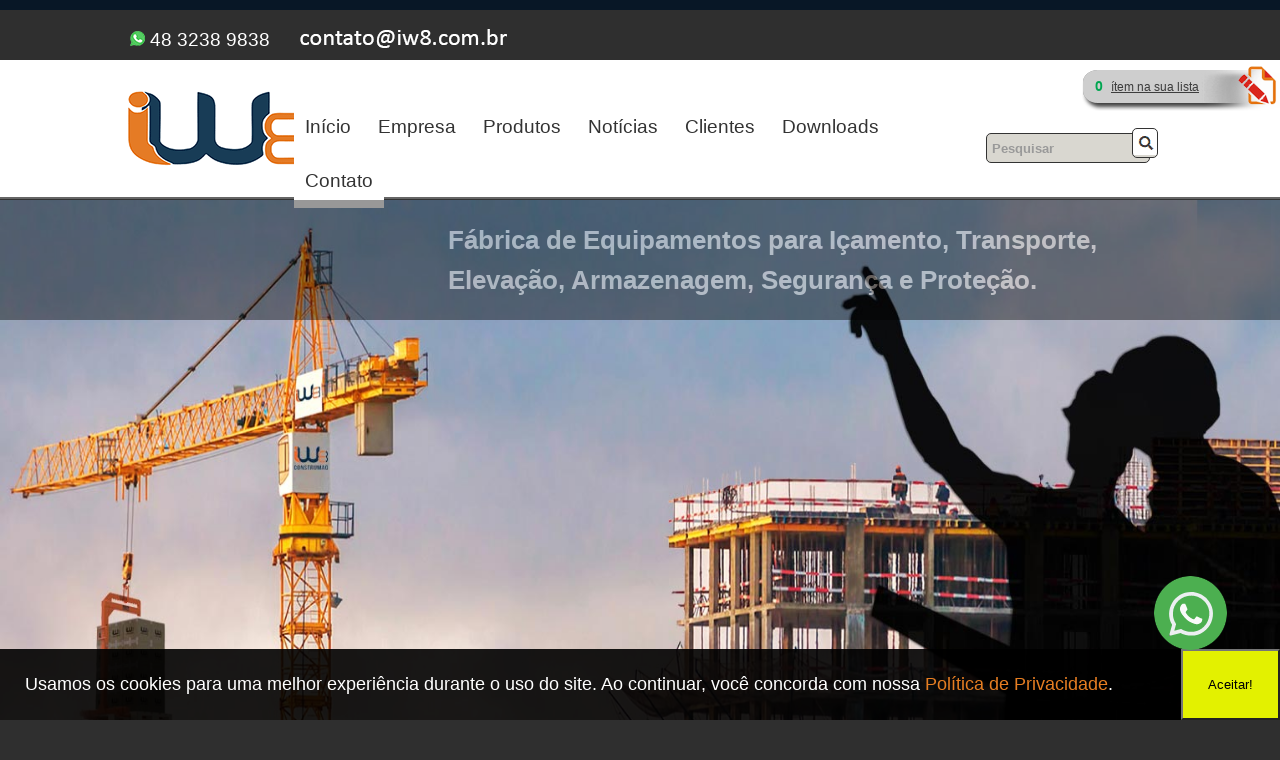

--- FILE ---
content_type: text/html; charset=UTF-8
request_url: https://www.iw8.com.br/
body_size: 22038
content:

<!doctype html>
<html lang="pt-br" prefix="og:https://ogp.me/ns#" xmlns:og="https://opengraphprotocol.org/schema/">
<head>
<!-- Google Tag Manager -->
<script>(function(w,d,s,l,i){w[l]=w[l]||[];w[l].push({'gtm.start':
new Date().getTime(),event:'gtm.js'});var f=d.getElementsByTagName(s)[0],
j=d.createElement(s),dl=l!='dataLayer'?'&l='+l:'';j.async=true;j.src=
'https://www.googletagmanager.com/gtm.js?id='+i+dl;f.parentNode.insertBefore(j,f);
})(window,document,'script','dataLayer','GTM-N5DNZ5');</script>
<!-- End Google Tag Manager -->
<script>
function abrirModal() {
  document.querySelector('.overlay').style.display = 'block';
  event.preventDefault();
}

function fecharModal() {
  document.querySelector('.overlay').style.display = 'none';
  location.reload(); // Atualiza a página
}
</script>
<meta charset="utf-8">

<meta name="google-adsense-account" content="ca-pub-4090392717273985">

<meta name="google-site-verification" content="K2HvWCKtdaIdd_044ia-sVluHWgjr08IIF27NqOd0nI" />
<meta name="google-site-verification" content="TFC9Yt7Vf_NycemzEqiF_52dHWVogsqm7o4REyy9m40" />


<meta name="viewport" content="width=device-width, initial-scale=1.0">
<base href="https://www.iw8.com.br">
<meta name="author" content="Roberto da Costa Lunelli  - iNSTA: @ROCOLUNELLI" />
<meta name="MSSmartTagsPreventParsing" content="true" />
<meta http-equiv="imagetoolbar" content="no" />

<meta name="robots" content="index,follow" /><meta name="robots" content="all" /><meta name="robots" content="NOODP" />
<meta name="twitter:card" content="summary" />
<meta name="twitter:site" content="@grupo_iw8" />
<meta name="twitter:image" content="https://www.iw8.com.br/png-jpg/logo-iw8-og.png" /><meta name="twitter:title" content="IW8 - Equipamentos para Constru&ccedil;&atilde;o Civil" /><meta name="twitter:description" content="Vendemos Equipamentos para Constru&ccedil;&atilde;o Civil para todo territ&oacute;rio nacional. Fa&ccedil;a or&ccedil;amento em nosso site - www.iw8.com.br" /><meta property="og:site_name" content="Grupo Iw8 Equipamentos" /><meta property="og:type" content="website" /><meta property="og:title" content="IW8 - Equipamentos para constru&ccedil;&atilde;o Civil" /><meta property="og:description" content="Equipamentos, M&aacute;quinas e Dispositivos para Seguran&ccedil;a, Prote&ccedil;&atilde;o, Armazenamento, Transporte, Manipula&ccedil;&atilde;o e I&ccedil;amento de Materiais, Cargas e Produtos" /><meta property="og:url" content="https://www.iw8.com.br" /><meta property="og:image" content="https://www.iw8.com.br/png-jpg/logo-iw8-og.png" /><meta name="title" content="Fábrica de Equipamentos, Máquinas, Suportes e Dispositivos" />
<meta name="description" content="Equipamentos, Máquinas e Dispositivos para Segurança, Proteção, Armazenamento, Transporte, Manipulação e Içamento de Materiais, Cargas e Produtos" />
<meta name="viewport" content="width=device-width, initial-scale=1" />
<base href="https://www.iw8.com.br" />

<style>
	.skiptocontent {padding: 5px; background-color: #081726;}
	.skiptocontent a {font-size:80%;padding:2px;position:absolute;top:-40px;left:0px;color:white;z-index:100;}
	.skiptocontent a:focus{position:absolute;left:0px;top:0px;font-size:80%;color:#fff;background:#222;outline:0;}

	
.cabecalho_top{
	width:82%;
	height:50px;
	margin: 0 auto;
	padding: 10px;
	background-color: #2f2f2f;
	color:#fff;
	z-index: 1000;
}

.cabecalho{
	max-width:1900px;
	min-height: 77px;
	max-height: 77px;
	width:90%;
	margin: 0 auto;
	background-color: #fff;
}

.limpa{
	clear:both;
	overflow:hidden;
	display:block;
}

.clear{
	clear: both;
}


[class*='caixa-']{
	width: 100%;
	float:left;
	min-height:1px;
}

.caixa{
		position: relative;
		/*margin: 15px;*/
	margin:25px;
	}

@media screen and (min-width:320px){
	.caixa-p-1{ width:8.33333%; }
	.caixa-p-2{ width:16.66667%; }
	.caixa-p-3{ width:25%; }
	.caixa-p-4{ width:33.33333%; }
	.caixa-p-5{ width:41.66667%; }
	.caixa-p-6{ width:50%; }
	.caixa-p-7{ width:58.33333%; }
	.caixa-p-8{ width:66.66667%; }
	.caixa-p-9{ width:75%; }
	.caixa-p-10{ width:83.33333%; }
	.caixa-p-11{ width:91.66667%; }
	.caixa-p-12{ width:100%; }
}


@media screen and (min-width:640px){
	.caixa-m-1{ width:8.33333%; }
	.caixa-m-2{ width:16.66667%; }
	.caixa-m-3{ width:25%; }
	.caixa-m-4{ width:33.33333%; }
	.caixa-m-5{ width:41.66667%; }
	.caixa-m-6{ width:50%; }
	.caixa-m-7{ width:58.33333%; }
	.caixa-m-8{ width:66.66667%; }
	.caixa-m-9{ width:75%; }
	.caixa-m-10{ width:83.33333%; }
	.caixa-m-11{ width:91.66667%; }
	.caixa-m-12{ width:100%; }
	
}

@media screen and (min-width:960px){
	.caixa-g-1{ width:8.33333%; }
	.caixa-g-2{ width:16.66667%; }
	.caixa-g-3{ width:25%; }
	.caixa-g-4{ width:33.33333%; }
	.caixa-g-5{ width:41.66667%; }
	.caixa-g-6{ width:50%; }
	.caixa-g-7{ width:58.33333%; }
	.caixa-g-8{ width:66.66667%; }
	.caixa-g-9{ width:75%; }
	.caixa-g-10{ width:83.33333%; }
	.caixa-g-11{ width:91.66667%; }
	.caixa-g-12{ width:100%;}
}html, body{position: relative;
	height: 100%;
}

body{background-color: #2f2f2f;
/*font-family:'Trebuchet MS', sans-serif;*/
font-family: 'Calibri',Arial,Helvetica,Sans-serif;
font-size: 1.2em;
font-weight:400;
}


#lista_orcamento { background-image:url(../png-jpg/bg_lista_orcamento.png); background-position:left; background-repeat:no-repeat; float:right; width:200px; height:53px; margin-top:0px; padding:11px; padding-left:15px; padding-top:18px; font-size:12px; font-family:Arial, Helvetica, sans-serif; color:#fff; } #lista_orcamento a { font-family:Arial, Helvetica, sans-serif; color:#3d3d3d; font-size:12px; text-decoration:underline; } #lista_orcamento a:hover { color:#FB8623; text-decoration:none; }  



a:link{
	color: #2764F4;
	text-decoration: none;
}


a:visited{
	color: #2764F4;
	text-decoration: none;
}

a:active{
	color: #e67e22;
	text-decoration: none;
}

a:hover{
	color: #e67e22;
	text-decoration: none;
}






span a:link{
	color: #2764F4;
	text-decoration: none;
}


span a:visited{
	color: #2764F4;
	text-decoration: none;
}

span a:active{
	color: #e67e22;
	text-decoration: none;
}

span a:hover{
	color: #e67e22;
	text-decoration: none;
}

span.chamadas{
	float: left;
} 

div.whatts_fon_mobile a{color:#fff; text-decoration: none;}
div.whatts_fon_mobile a:hover{color: #e67e22;}

div.whatts_fon_desktop a{color:#fff; text-decoration: none;}
div.whatts_fon_desktop a:hover{color: #e67e22;}


*{
	margin:0;
	padding:0;
	/*font-size: 100%;*/
	text-decoration: none;
	list-style: none;
	-webkit-box-sizing:border-box;
	-moz-box-sizing:border-box;
	box-sizing:border-box;
}


.copy{width:100%; height:auto; text-align: center; color:#fff; font-size: 18px; padding: 30px; margin-top: 30px; background-color: #363636;}

.fundo{ background-color:#2f2f2f;}

fundoClaro{
	/*background-color:#fff;*/
	width: 80%;
}




h1{ font-size:36px; font-weight:normal; margin-bottom:10px; }





h2 {
	font-size: 22px;
	color:#333;
	font-weight: bold;
}

h3{
	font-size: 16px;
	color:#333;
	font-weight: normal;
	text-align: justify;
}

h4{
	font-size: 22px;
	color: #ccc;
	text-align: left;
	margin-bottom: 30px;
}

p{
	color:#ccc;
	font-weight: normal;
	text-align: justify;
}

p.footer_expediente{
	color:#ccc;
	font-weight: normal;
	text-align: left;
	font-size: 14px;
}

.descri_produto{
	/*padding: 20px;*/
	margin-left: 20px;
	color:#333;
	font-weight: normal;
	text-align: justify;
	}


span.produto_sobre_H1{
	font-size:18px;
	margin-bottom: 30px;
	text-align: center;
	width: 100%;
	font-weight: normal;
}

span.categoria_abaixo_H1{
	font-size:16;
	margin-top: 40px;
	margin-bottom: 30px;
	text-align: center;
	width: 100%;
}



img {
	width: auto;
	height: auto;
	border:0;
}

img.imagem_destaque{
	width: 100%;
	height: 100%;
}



header{
	margin: 0 auto;
	padding-top:30px;
	padding-bottom: 30px;
	width: 90%;
	
}
.container_header{
	background-color: #fff;
	width: 100%;
	border-bottom:2px solid #666;
}

.formularioBusca{
	position:relative;
	width: 100%;
	height: 32px;
	margin-top:10px;
	margin-bottom:12px;
}



::-webkit-input-placeholder{
	color:#999;
	font-size:1em;
	font-weight: bold;
	font-style: normal;
}

::-moz-input-placeholder{
	color:#999;
	font-size:1em;
	font-weight: bold;
	font-style: normal;
}



.container_destaque{
	width: 100%;
	background-image: url(../png-jpg/bg-wrap-chamadas.png);
	background-repeat: repeat;
}

.secao_destaque{
	width:80%;
	margin: 0 auto ;
	/*margin-top: 40px;
	padding-bottom:30px;*/
}

.conteudo{
	 background-color: #fff;
}

.expediente{
	width: 100%;
	padding-bottom: 30px;
	text-align: center;
}

.container_expediente{
	margin: 0 auto;
	width: 80%;
}

.maps{
	width:100%;
}

#wrap{
	width: 100%;
	background-color: white;
}
.conteudo_estatico{
	width: 80%;
	height:auto;
	margin: 0 auto;
	padding: 30px 0px 50px;
	text-align: justify;
}


#breadscrumb li{float:left;display:inline;font-size:18px; font-weight:bold; color:#333; width:auto; margin-right:7px; padding-right:19px; background-image:url(../png-jpg/seta_separatorScrum.png); background-position:right; background-repeat:no-repeat;}

#breadscrumb li a{ font-size:18px; color:#333; text-decoration:none; font-weight:normal; }

#breadscrumb li a:hover{ color:#FB8623; text-decoration:underline }


.clientes{ float:left; width:138px; height:145px; background-color:#ffffff; border:1px solid #DADADA; border-top:8px solid #f7f5f8; padding:5px; text-align:center; margin-right:5px; margin-bottom:28px;}

.caption{width:130px;margin:auto;height:20px;padding:5px;font-size:14px; font-weight:normal;color:#21507E;}

.link_caption{ text-decoration:none; color:#21507E; }
.link_caption:hover{ color:#FB8623; text-decoration:none; }


.wrap_downloads{
	width: 80%;
	height: auto;
	background-color:white;
	margin: 0 auto;
	text-align: center;
	padding-top: 40px;
	/*border-bottom: 1px solid #999;
	margin-top: 10px;*/
}


.fileDown{ width:100%px; height:60px; background-color:#ffffff; padding:4px; }

.fileDown h3 a{ text-decoration:none; font-size:12px; font-weight:bold; color:#000; margin-left:0; }

.fileDown h3 a:hover{ color:#FB8623; }

.down_prev{ background-color:#f7f5f8; width:0 auto; height:10px; border-top:1px solid #CCC; }

.down_descr{ background-color:#f7f5f8; width:0 auto; height:auto; padding:10px; border-top:1px solid #CCC; margin-top:8px; }

.ico_pdf{ vertical-align:-5px; margin-right:5px; }

.bt_ico_pdf{ float:right;}


.wrap_produto_header{
	width:100%;
	height: auto;
	background-color:white;
	margin:0 auto;
	padding-top: 20px;

}

.wrap_produto_descr{
	margin-bottom:22px;
	padding-top: 30px;
	width: 80%;
	max-width: 1260px;
	margin: 0 auto;
}

.wrap_produto_relac{
	margin-bottom:22px;
	margin-top:50px;
	width: 80%;
	margin: 0 auto;
}


.ver_produtos{ text-align:center; }


.wrap_noticias{
	margin:0 auto;
	padding-top: 40px;
	width:80%;
	height: auto;
	background-color:white;
}


div.noticias_container{
	margin:0 auto;
	width:80%;
	height:auto;
	text-align: left;
	padding-top: 5px;
}


div.downloads_container{
	margin:0 auto;
	width:80%;
	height:auto;
	text-align: center;
	padding-top: 5px;
	padding-bottom: 15px;
}

h1.produto{
	text-align: center;
	font-size:28px;
	font-weight:normal;
}

h1.notice{
	text-align: left;
	font-size:28px;
	font-weight:normal;
}

	h2.downloads{
		margin-top: 15px;
	text-align: center;
	font-size:24px;
	font-weight:normal;
}

div.noticias_container p{float:left; color:#333; margin-left: 10px; margin-top: 10px; height: auto;}

div.downloads_container p{float:left; color:#333; margin-left: 10px; margin-top: 10px; height: auto;}

.noticia{float:left; margin-top: 10px; height: auto;}

div.noticias_container h2{ margin-left:0;text-align: left; }
img.noitcias_menor{width:300px; height:225px; float:left; border: 1px solid #f26522;}

div.noticias_container h3{ margin-top:20px; width:100%; height:20px; padding:10px; background-color:#F9FBF2; text-align: left;}

div.noticias_container ul{ margin-left:35px;text-align: left; }

div.noticias_container li{ list-style-image:url(../png-jpg/seta_listNEWS.png); text-align: left;}

div.noticias_ultimas{ float:left; width:100%; height:auto; padding:15px; text-align: left;}

.notice_prev a{ text-align: left; font-size:18px; text-decoration:none; color:#494b4c; margin-bottom:5px;}

.notice_prev a:hover{ color:#B74D25; text-align: left;}

div.noticias_ultimas p{ height:110px; margin-bottom:5px; text-align: left;color:#333;}

div.noticias_antigas{ width:80%; margin: 0 auto; text-align: center;}

/*img.noticias{}*/

.news_prev{ height:auto; padding:5px; border-bottom:1px solid #CCC; margin-top:8px; margin-bottom: 15px; color:#333;}

div.noticia_previa{
	width: 100%;
	margin:0 auto;
	margin-bottom: 15px;
	text-align: left;
}

div.noticia_previa h2 a{ font-size:22px; text-decoration:none; color:#494b4c;}

div.noticias_previa h2 a:hover{ color:#B74D25; }

.fotoNews{ float:left; width: 302px; height: 227px; margin-right:10px; margin-bottom: 30px;}

span.error{ color:#FF0000; width:150px; }

span.emailERROR{color:#FF0000; width:140px; float:left;}

div.info_ok{ border:1px solid #B0CE94; background-image:url(../png-jpg/icone-ok.png); background-color:#F1F6EC; }

div.error{ border:1px solid #EC6F5A; background-image:url(../png-jpg/icone-erro.png); background-color:#F3DDDD; }

div.error ,div.info_ok{margin:auto;margin-top:30px; margin-bottom:30px;width:662px;height:auto;padding:10px; padding-left:40px;background-position:10px 10px; background-repeat:no-repeat;color:#000;-moz-border-radius:10px; -webkit-border-radius:10px; border-radius:10px;}

.mini_texto{ font-family:"Trebuchet MS",Arial,Helvetica,sans-serif; color:#626262; font-style:normal; font-weight:normal; font-size:11px; text-decoration:none; }

.leiaMais{font-size:16px; color:#0097b5; text-decoration:none; margin-left:5px; }

.leiaMais:hover{ color:#FB8623; }

.separator_rodape{margin:auto;width:890px;height:30px;background-image:url(../png-jpg/bg_separator_rodape.png); background-position:left bottom; background-repeat:repeat-x; background-color:#EFF7DE;padding:8px;padding-left:22px;}


div.compartilhamento_gadget{
	text-align: center;
	margin: auto;
	margin-top: 15px;
	margin-bottom: 10px;
}

.lista-termos-relacionados{
	display:inline;
	font-weight:normal;
	font-size:16px;
}

@media screen and (min-width:700px) and (max-width:1899px){
	
	.botao_chamd_main{
		vertical-align:-10px;
	}
	
.whatts_fon_desktop{
	float: left;
	margin-top: 5px;
	margin-left: 5px;
	text-align:left;
	opacity:1;
}
	
.whatts_fon_mobile{
	width:0;
	height: 0;
	display:none;
	opacity:0;
}
	
.scrumb_view{
	opacity:1;
}	
	
/*.scrumb_view{
	width:0;
	height: 0;
	display:none;
	opacity:0;
}*/
	
	.wrap_contato{
	width: 80%;
	height: auto;
	background-color:white;
	margin: 0 auto;
	padding-top: 20px;
	/*border-bottom: 1px solid #999;
	margin-top: 10px;*/
}

	
	.wrap_form{
		width:70%;
		height:auto;
		margin: 0 auto;
		text-align: center;
	}
	
	
	.div_select{
		margin: auto 0;
		margin-top: 40px;
		text-align: center;
	}
	

	.submit { width:270px; height:55px; border:none; background-color:transparent; } 
	
	.textarea { width:100%; height:238px; border:#999 1px solid; padding:10px;background-color:#FBF9EA; font-size:16px;} 
	
	#select_change { background-color:#FBF9EA; width:480px; height:50px; border:#999 1px solid; font-size:18px; font-weight:bold; padding:5px; color:#000;}
	
	.select_uf{float: left; background-color:#FBF9EA; width:360px; height:30px; border:#999 1px solid; font-size:16px; font-weight:bold; padding:5px; color:#000; margin-right: 5px;margin-top: 5px;}
	
	.fieldset_form{
		width: 100%;
		height: auto;
		text-align: left;
	}
	

	
	
	
	.select_city{float: right; background-color:#FBF9EA; width:360px; height:30px; border:#999 1px solid; font-size:16px; font-weight:bold; padding:5px; color:#000;margin-top: 5px;}
	.s_uf{float: left; width:360px; height:auto; margin-right: 5px;}
	.s_city{float: right; width:360px; height:auto;}
	
#h1_index {background-color: #000; opacity: 0.4; width:100%; padding: 20px; padding-left: 35%;   padding-right: 9%; height:auto; text-align:left; }

#h1_index h1 { margin:auto; width:100%; font-size:26px; color:#EFDDCD; font-weight:bold; line-height: 40px; }
	
	.conteudo_slider{
		border-top: 1px solid #333;
		border-bottom: 1px solid #ccc;
		/*background-image: url("../png-jpg/capa.jpg");
		background-image: url("../png-jpg/capa3-iw8.jpg");
		background-image: url("../png-jpg/capa2-iw8.jpg");
		background-image: url("../png-jpg/capa4-iw8.jpg");*/
		background-image: url("../png-jpg/capa6n-iw8.jpg");
		background-repeat: no-repeat;
		background-color: #ccc;
		background-position: center;
		background-size:100% 580px; 
		height: 580px;
		width: 100%;
		opacity: 1;
		
	}
	
	.cabecalho_desktop{
		width: auto;
		height: auto;
		opacity: 1;
		
	}
	
	.cabecalho_mobile{
		width: 0px;
		height: 0px;
		opacity: 0;
		display: none;
		
	}
	
	
	img.noticias{ border:1px solid #0b775b; width: 100%; height: auto;}
	
	.logo{
	width:200px;
	height:77px;
	margin:0 auto;
	float: left;
}
	
	.formularioBusca input {
	text-align:left;
	color: #333;
	text-indent:5px;
	height:30px;
	width: 95%;
	padding:0;
	vertical-align: -5px;
	background-color: #d9d7d0;
	border:1px solid #333;
	-webkit-border-radius:5px;
	-moz-border-radius:5px;
	border-radius:5px;
	margin-top: 10px;
	}


input.botaoBusca{
	/*vertical-align: -5px;*/
	position:absolute;
	right:0px;
	top:0;
	width: 26px;
	height: 30px;
	cursor: pointer;
	background-image:url("../png-jpg/lupa.png");
	background-repeat: no-repeat;
	background-position:0px 0px;
	margin-top: 5px;
}
	
	
	
	
	
	
	
	
	.swiper-container {
		width: 100%;
		height: auto;
	}

	.swiper-slide {
		text-align: center;
		font-size: 18px;
		background: #fff;
		border: 1px solid #0a775a; /* #e67e22; */
   
		/* Center slide text vertically */
		display: -webkit-box;
		display: -ms-flexbox;
		display: -webkit-flex;
		display: flex;
		-webkit-box-pack: center;
		-ms-flex-pack: center;
		-webkit-justify-content: center;
		justify-content: center;
		-webkit-box-align: center;
		-ms-flex-align: center;
		-webkit-align-items: center;
		align-items: center;
	}
	
	
	.term_relacionados{
		width: 100%;
		height: auto;
		border-top: 1px solid #e67e22;
		text-align: center;
		background-color: #ededed;
		padding:5px 5% 20px 5%;
	}
.embed {
    position: relative;
    padding-bottom: 56.25%; 
    padding-top: 25px;
    height: 0;
    margin:0 auto;
}
.embed iframe {
    position: absolute;
    top: 0;
    left: 0;
    width: 268px;
    height: 151px;
}
	
	
	.vid{
		padding-top: 22px;
		font-size: 13px;
		font-weight: normal;
	}
	
.wrap_produtos_cat{
		width:100%;
		height: auto;
	text-align: center;
}
	.wrap_produtos{
	width: 95%;
	height: auto;
	background-color:white;
	margin: 0 auto;
	text-align: center;
		
}
	
	.prod_rel_container{
		text-align: center;
		width:95%;
		max-width:1360px;
		margin: 0 auto;
		padding-left: 10px;
	}
	
	.codigo_prod_botao{padding-top: 9px; text-align: center; font-size: 18px; color: #fff; width: 200px; height:40px; background-image:url(png-jpg/fundo-codigo-produto.png); background-repeat: no-repeat; margin:0 auto;}
	
	.posicao_img_pdf_tecnico{
		margin: 0 auto;
		margin-bottom:5px;
		/*float:left;*/
		
	}
	
	.posicao_img_desc_prod{
		margin: 0 auto; 
		/*margin-bottom:5px;
		float:left;*/
	}
	
	.info_prod{
		float: right;
		border:1px solid #0a775a; /*#e67e22;#ccc;*/
		width:28%;
		padding: 10px;
		text-align: center;
		height: 411px;
	}

	.fotossss{
		float: left; width:550px; height: 414px; padding:0px;
	}
	
	.img_prod{width: 548px;
	height: 412px;
	}
	
	
	.galery{
		
		float: left; width:162px; height: 414px; padding:0px 15px 0px 17px; background-color: transparent;
				
	}
	
	.thumbs{
		/*width:202px;
		height: 152px;*/
		padding:0px;
		margin-bottom: 23px;
		background-color:#fff;
		border: 1px solid #0a775a; /*#e67e22;*/
		width:162px;
		height: 122px;
	}
	
	.img_thumb{
		width:160px;
		height:120px;
	}
	/*.img_thumb2{
		width:160px;
		height:120px;
	}
	.img_thumb3{
		width:160px;
		height:120px;
	}*/
	
.galery a{cursor:default; position:relative;} 
.galery a .preview{display:none;}
.galery a:hover .preview{display:block; position:absolute;  left:-567px; z-index:1; pointer-events: none;} 
.galery img{background:#fff; border:none; vertical-align:top;} 
.galery .preview {border:none; width:548px; height:411px;} 
	
	.img_top1{
		top:0;		
	}
	
	.img_top2{
		top:-145px;		
	}
	
	.img_top3{
		top:-290px;		
	}
	
.prodRel_desktop {
	opacity: 1;
    float: left;
    width: 210px;
    height: 230px;
    text-align: center;

}
	
.prodRel_desktop p {
	font-size:18px;
	text-align:center; 
	width:210px;
	margin:0 auto;
}

	
.prodRel_mobile {
    width: 0px;
    height: 0px;
	opacity: 0;
	display:none;
}

.wrap_produto_fotos{
	width: 100%;
	height: auto;
	margin: 0 auto;
	margin-bottom: 40px;
	margin-top: 0px;
}
	
.head_prod_desktop{
opacity: 1;
height: auto;
width: 80%;
margin: 0 auto;
text-align: center;
padding: 20px;
}

.head_prod_mobile{
		opacity: 0;
		width: 0;
		height: 0;
	display: none;
}
	
	
	
	
.cat_menu {
	margin: 0 auto;
	width: 100%;
	height: 100%;
	text-align: center;
	}

.cat_menu ul{
		margin:0 auto;
		text-align: center;
	}

.cat_menu li a{
	width: 315px;
	height: 60px;
	padding: 10px;
	font-size: 22px;
	float: left;
	text-align: center;
	border: 1px solid #999;
	background-color: #2f2f2f;
	color: antiquewhite;
	text-decoration: none;
	display: inline-block;
	
}


.cat_menu a:hover {
	color: #e67e22;
	text-decoration: none;
	background-color: #666;
}
	
#breadscrumb{ margin:0 auto; width:80%; height:40px; padding:16px;}

	.wrap_clientes{
	width: 80%;
	height: auto;
	background-color:white;
	margin: 0 auto;
	text-align: center;
	display:block;
		padding-left: 6%;
	/*border-bottom: 1px solid #999;
	margin-top: 10px;*/
	}


.wrap_bread{
	clear: both;
	width: 100%;
	height: 60px;
	background-color:#d9d7d0;
	border-bottom: 1px solid #999;
}

	
	.maps{
	width:450px;
	height: 300px;
	}

	.container_fabril{
		float:right;
		width: 450px;
		text-align: left;
	}

	
	.rodape1{
	width:80%;
	height:100px;
	margin: 0px auto;
	padding: 20px 10px 10px 10px;
	text-align: center;
}
	
	
	.redessociais{
	float: right;
	margin-right: 5px;
}

.contato_rodape{
	float: left;
	margin-left:5px;
	
}
	
	.menu_mobile{
		opacity: 0;
		height: 0;
		display:none;
	}

	
	
	
	
	
	/*
	.menu_desktop{
		opacity: 1;
		height: auto;
		float: right;
	}

	.botaoMenu{
		opacity: 0;
		height:0;
	}

	nav ul{
		padding:0px;
   		margin:0px;
    	list-style:none;
		float:right;
	}

	nav ul li{
		display: inline
	}

	.menu_desktop nav ul li a{
		padding: 2px 10px;
   		display: inline-block;
   		/* visual do link */
    	/*background-color:#EDEDED;
    	color: #333;
    	text-decoration: none;
    	border-bottom:3px solid #ccc;
	}

	/*nav ul li a{
		color:#666;
		padding:3px;
	}*/

	/*.menu_desktop nav ul li a:hover{
		background-color:#e2e2e2;
		color:#e67e22;
		border-bottom:3px solid #e67e22;
	}*/
	
	
	
	
	
	
	.menu_desktop{
		opacity: 1;
		height: auto;
		float: right;
	}

	.botaoMenu{
		opacity: 0;
		height:0;
	}

	nav ul{
		padding:0px;
   		margin:0px;
    	list-style:none;
		float:left;
	}

	nav ul li{
		display: inline
	}

	.menu_desktop nav ul li a{
		padding: 16px 11px 16px 11px;
   		display: inline-block;
   		/* visual do link */
    	background-color:#fff;
    	color: #333;
    	text-decoration: none;
    	border:none;
	}

	/*nav ul li a{
		color:#666;
		padding:3px;
	}*/

	.menu_desktop nav ul li a:hover{
		background-color:#fff; /*#0a775a;*/
		padding:  15px 10px 15px 10px;
		color:#e67e22;
		border:1px solid #e67e22; /*#e67e22;*/
	}




	
	
	
	
	
	#menu_rodape{
		float: left;
		color: #DBDBDB;
	}
	
	#menu_rodape2{
		float: right;
		color: #DBDBDB;
	}

	#menu_rodape nav ul{padding:0px;margin:0px;	list-style:none;float:left;}
	#menu_rodape nav ul li{display: inline;}
	#menu_rodape nav ul li a{padding: 2px 10px; display: inline-block;background-color:transparent;color: #DBDBDB;text-decoration:none; border-bottom:none;}
	#menu_rodape nav ul li a:hover{background-color:transparent;color:#e67e22;border-bottom:3px solid #e67e22;}
	
	#menu_rodape2 nav ul{padding:0px;margin:0px;	list-style:none;float:right;}
	#menu_rodape2 nav ul li{display: inline;}
	#menu_rodape2 nav ul li a{padding: 2px 10px; display: inline-block;background-color:transparent;color: #DBDBDB;text-decoration:none; border-bottom:none;}
	#menu_rodape2 nav ul li a:hover{background-color:transparent;color:#e67e22;border-bottom:3px solid #e67e22;}
	
	
	/*.img_prod_categorias{
	 width: 136px; height: auto; border:1px solid #dddddd;;	
	} 
	
	.produtoList{
		border-bottom: 1px solid #e67e22; text-align: center; margin-bottom: 40px;padding-bottom: 5px; background-color: #ededed; width: 138px; height: 170px;
	}
	
	.produtoList{width:138px;height:170px;float:left;text-align:center;padding:7px;background-image:url(png-jpg/bg_produtos.png); background-position:center top; background-repeat:no-repeat;background-color:#FFF;margin-right:12px; margin-top:12px; margin-bottom:20px;}

	.produtoList a{ margin-top:4px; font-size:14px; font-weight:bold; color:#333; }*/
	
	.img_prod_categorias{width: 200px; height: auto; border:1px solid #dddddd;} 
	
	.produtoList{width:210px;height:230px;float:left;text-align:center;background-color:#FFF;}

	.produtoList a{ font-size:18px; font-weight:normal; color:#333; }
	
	.container_cat_produto_List{text-align:center; width:100%; max-width:1360px; margin:0 auto;}
	
	span.caption_pic_G{
	width: 100%;
	font-size:16px;
	text-align:left; 
	}
	
	
	.result_mobile{
	width: 0px;
    height: 0px;
	opacity: 0;
	display: none;
		
		
		/*opacity: 1;
	height: auto;
	width: 100%;
	margin: 0 auto;
	text-align: center;*/
	}
	
	.result_desktop{
		opacity: 1;
		height: 150px;
		text-align: left; 
		width: 80%;
		margin: 0 auto;
		margin-bottom: 40px;
		background-color: #ededed;
    /*width: 0px;
    height: 0px;
	opacity: 0;
	display: none;*/
		
	}
	
	h2.notice{
	text-align: left;
	font-size:28px;
	font-weight:normal;
	}
	
	.size-vid{ 
		width:505px;
		height:365px;
		border: 1px solid #0b775b;
	}

	.mobile-news{
    width: 0px;
    height: 0px;
	opacity: 0;
	display: none;
		
	}
	
	.desktop-news{
		opacity: 1;
		width: 100%;
		height: auto;
	}
	
	
	
		.download-desktop{
		width: 100%;
		height: auto;
		opacity: 1;
		float:none; text-align:center; margin: 0 auto;
	}
	
	
	.download-mobile{
		width: 0px;
		height: 0px;
		opacity: 0;
		display:none;
	}
	
	
	.h2-download-desk-notebook{
		opacity: 1;
		height: auto;
	}
	
	.h2-download-desk-wide{
		opacity: 0;
		height: 0px;
		width: 0px;
		display:none;
	}
	
	
		/*.whats_float{
		width:0;
		height: 0;
		display: none;
		opacity: 0;
	   }
	
	   .float{		width:0;
		height: 0;
		display: none;
		opacity: 0;
	       
	   }*/
	   
	   	.whats_float{
		right:25px; position:fixed; width:130px; height:125px; bottom:25px; background-color:transparent; border:none; text-align:center; z-index:100000000;opacity: 1;
	    }
	
	    .float{right:10px; position:fixed; width:130px; height:125px; bottom:25px; text-align:center;font-size:30px; z-index:100000000; opacity: 1;}
} 


	.carrinho_home{
		opacity:1;
		float: right;
		width:auto;
		height:auto;
	}
@media screen and (min-width:1900px){
	.botao_chamd_main{
		vertical-align:-10px;
	}
	
	.whatts_fon_desktop{
	float: left;
	margin-top: 5px;
	margin-left: 5px;
	text-align:left;
	opacity:1;
}
	
.whatts_fon_mobile{
	width:0;
	height: 0;
	display:none;
	opacity:0;
}
	
		.scrumb_view{

	opacity:1;
}


	.wrap_contato{
	width: 80%;
	height: auto;
	background-color:white;
	margin: 0 auto;
	padding-top: 20px;
	/*border-bottom: 1px solid #999;
	margin-top: 10px;*/
}


	
	.wrap_form{
		width:70%;
		height:auto;
		margin: 0 auto;
		text-align: center;
	}
	
	
	.div_select{
		margin: auto 0;
		margin-top: 40px;
		text-align: center;
	}
	

	
	
	.submit { width:270px; height:55px; border:none; background-color:transparent;  } 
	
	.textarea { width:100%; height:238px; border:#999 1px solid; padding:10px;background-color:#FBF9EA; font-size:16px;} 
	#select_change { background-color:#FBF9EA; width:480px; height:50px; border:#999 1px solid; font-size:18px; font-weight:bold; padding:5px; color:#000; margin-bottom: 30px; } 
	
	
	.fieldset_form{
		width: 100%;
		height: auto;
		text-align: left;
	}
	
	
	.select_uf{float: left; background-color:#FBF9EA; width:505px; height:30px; border:#999 1px solid; font-size:16px; font-weight:bold; padding:5px; color:#000; margin-right: 5px;margin-top: 5px;}
	.select_city{float: right; background-color:#FBF9EA; width:505px; height:30px; border:#999 1px solid; font-size:16px; font-weight:bold; padding:5px; color:#000;margin-top: 5px;}

	.s_uf{float: left; width:505px; height:auto; margin-right: 5px;}
	.s_city{float: right; width:505px; height:auto;}
	
#h1_index {background-color: #000; opacity: 0.4; width:100%; padding: 20px; padding-left: 50%;   padding-right: 9%; height:auto; text-align:right;}

#h1_index h1 { margin:auto; width:100%; font-size:28px; color:#EFDDCD; font-weight:bold; line-height: 45px; }
	
.conteudo_slider{
		border-top: 1px solid #333;
	border-bottom: 1px solid #ccc;
		/*background-image: url("../png-jpg/capa.jpg");
		background-image: url("../png-jpg/capa3-iw8.jpg");
		background-image: url("../png-jpg/capa2-iw8.jpg");
		background-image: url("../png-jpg/capa4-iw8.jpg");*/
		background-image: url("../png-jpg/capa6-iw8.jpg");
		background-repeat: no-repeat;
		background-color: #ccc;
		background-position: center;
		background-size:100% 580px; 
		height: 580px;
		width: 100%;
	opacity: 1;
		
	}

	.cabecalho_desktop{
		width: auto;
		height: auto;
		opacity: 1;
		
	}
	
	.cabecalho_mobile{
		width: 0px;
		height: 0px;
		opacity: 0;
		display: none;
		
	}
	
	.mobile-news{
    width: 0px;
    height: 0px;
	opacity: 0;
	display: none;
		
	}
	
	.desktop-news{
		opacity: 1;
		width: 100%;
		height: auto;
	}
	
	
	
	.size-vid{ 
		width:712px;
		height:520px;
		border: 1px solid #0b775b;
	}
	
	img.noticias{ border:1px solid #0b775b; width: 100%; height: auto;}
	
	h2.notice{
	text-align: left;
	font-size:28px;
	font-weight:normal;
}
	
	.logo{
	width:200px;
	height:77px;
	margin:0 auto;
	float: left;
}
	
	.formularioBusca input {
	text-align:left;
	color: #333;
	text-indent:5px;
	height:30px;
	width: 95%;
	padding:0;
	vertical-align: -5px;
	background-color: #d9d7d0;
	border:1px solid #333;
	-webkit-border-radius:5px;
	-moz-border-radius:5px;
	border-radius:5px;
	margin-top: 10px;
	}


input.botaoBusca{
	/*vertical-align: -5px;*/
	position:absolute;
	right:0px;
	top:0;
	width: 26px;
	height: 30px;
	cursor: pointer;
	background-image:url("../png-jpg/lupa.png");
	background-repeat: no-repeat;
	background-position:0px 0px;
	margin-top: 5px;
}
	
	
	
	
	
	.swiper-container {
		width: 100%;
		height: auto;
	}

	.swiper-slide {
		text-align: center;
		font-size: 18px;
		background: #fff;
		border: 1px solid #0a775a; /* #e67e22; */
		
   
		/* Center slide text vertically */
		display: -webkit-box;
		display: -ms-flexbox;
		display: -webkit-flex;
		display: flex;
		-webkit-box-pack: center;
		-ms-flex-pack: center;
		-webkit-justify-content: center;
		justify-content: center;
		-webkit-box-align: center;
		-ms-flex-align: center;
		-webkit-align-items: center;
		align-items: center;
		
	}
	
	.term_relacionados{
		width: 100%;
		height: auto;
		border-top: 1px solid #e67e22;
		text-align: center;
		background-color: #ededed;
		padding: 5px 10% 20px 11%;
	}
.embed {
    position: relative;
    padding-bottom: 56.25%; 
    padding-top: 25px;
    height: 0;
    margin:0 auto;
}
.embed iframe {
    position: absolute;
    top: 0;
    left: 0;
    width: 421px;
    height: 237px;
}
	
	.vid{
		padding-top: 10px;
		font-size: 14px;
		font-weight: bold;
	}
	
.wrap_produtos_cat{
		width:100%;
		height: auto;
	text-align: center;
}
	
	.wrap_produtos{
	width: 95%;
	height: auto;
	background-color:white;
	margin: 0 auto;
	text-align: center;
		
}
	.prod_rel_container{
		text-align: center;
		width:95%;
		max-width:1360px;
		margin: 0 auto;
		padding-left: 50px;
	}
	
	
	.codigo_prod_botao{padding-top: 9px; text-align: center; font-size: 18px; color: #fff; width: 170px; height:40px; background-image:url(png-jpg/fundo-codigo-produto.png); background-repeat: no-repeat; margin:0 auto;float:left;}
	
	.info_prod{
		float: left;
		border:1px solid #0a775a; /*#e67e22;#ccc;*/
		/*width:41%;*/
		width:31%;
		padding: 10px;
		height: 480px;
		margin-left: 33px;
	}

	.fotossss{
		float: left; width:640px; height: 480px; padding:0px;
	}
	
	.img_prod{width: 638px;
	height: 478px;
	}
	
	
	.galery{
		
		float: left; width:200px; height: 480px; padding:0px 15px 0px 17px; background-color: transparent;
				
	}
	
	.thumbs{
		width:202px;
		height: 152px;
		padding:0px;
		margin-bottom: 12px;
		background-color:#fff;
		border: 1px solid #0a775a; /*#e67e22;*/
	}
	
	.img_thumb{
		width:200px;
		height:150px;
	}
	
.galery a{cursor:default; position:relative;} 
.galery a .preview{display:none;}
.galery a:hover .preview{display:block; position:absolute;  left:-657px; z-index:1; pointer-events: none;} 
.galery img{background:#fff; border:none; vertical-align:top;} 
.galery .preview {border:none; width:638px; height:478px;} 
	
	.img_top1{
		top:0;		
	}
	
	.img_top2{
		top:-164px;		
	}
	
	.img_top3{
		top:-328px;		
	}
	
.prodRel_desktop {
	opacity:1;
    float: left;
    width: 210px;
    height: 230px;
    text-align: center;

}
	
.prodRel_desktop p {
	font-size:18px;
	text-align:center; 
	width:210px;
	margin:0 auto;
}

	
.prodRel_mobile {
    width: 0px;
    height: 0px;
	opacity: 0;
	display:none;
}
	
.wrap_produto_fotos{
	width: 100%;
	height: auto;
	margin: 0 auto;
	margin-bottom: 40px;
	margin-top: 0px;
}

.head_prod_desktop{
opacity: 1;
height: auto;
width: 80%;
margin: 0 auto;
text-align: center;
padding: 20px 0px 20px 102px;
	
}

.head_prod_mobile{
		opacity: 0;
		width: 0;
		height: 0;
	display: none;
}
	
	
	
	
.cat_menu {
	margin: 0 auto;
	width: 100%;
	height: 100%;
	text-align: center;
	}

.cat_menu li a{
	width: 355px;
	height: 60px;
	padding: 10px;
	font-size: 22px;
	float: left;
	text-align: center;
	border: 1px solid #999;
	background-color: #2f2f2f;
	color: antiquewhite;
	text-decoration: none;
	display: inline-block;
	
}


.cat_menu a:hover {
	color: #e67e22;
	text-decoration: none;
	background-color: #666;
}
	
#breadscrumb{ margin:0 auto; width:80%; height:40px; padding:16px;}

	.wrap_clientes{
	width: 80%;
	height: auto;
	background-color:white;
	margin: 0 auto;
	text-align: center;
	display:block;
		padding-left: 6%;
	/*border-bottom: 1px solid #999;
	margin-top: 10px;*/
	
}


.wrap_bread{
	clear: both;
	width: 100%;
	height: 60px;
	background-color:#d9d7d0;
	border-bottom: 1px solid #999;
}

	
	.maps{
	width:450px;
	height: 300px;
	}

	.container_fabril{
		float:right;
		width: 450px;
		text-align: left;
	}

	
	.rodape1{
	width:80%;
	height:100px;
	margin: 0px auto;
	padding: 20px 10px 10px 10px;
	text-align: center;
}
	
	
	.redessociais{
	float: right;
	margin-right: 5px;
}

.contato_rodape{
	float: left;
	margin-left:5px;
	
}
		
	.menu_mobile{
		opacity: 0;
		height: 0;
		display: none;
	}
	

	
	
	/*.menu_desktop{
		opacity: 1;
		height: auto;
		float: right;
	}

	.botaoMenu{
		opacity: 0;
		height:0;
	}

	nav ul{
		padding:0px;
   		margin:0px;
    	list-style:none;
		float:right;
	}

	nav ul li{
		display: inline
	}

	.menu_desktop nav ul li a{
		padding: 2px 10px;
   		display: inline-block;
   		/* visual do link */
    	/*background-color:#EDEDED;
    	color: #333;
    	text-decoration: none;
    	border-bottom:3px solid #ccc;
	}/*

	/*nav ul li a{
		color:#666;
		padding:3px;
	}*/

	/*.menu_desktop nav ul li a:hover{
		background-color:#e2e2e2;
		color:#e67e22;
		border-bottom:3px solid #e67e22;
	}*/
	
	
	
	.menu_desktop{
		opacity: 1;
		height: auto;
		float: right;
	}

	.botaoMenu{
		opacity: 0;
		height:0;
	}

	nav ul{
		padding:0px;
   		margin:0px;
    	list-style:none;
		float:left;
	}

	nav ul li{
		display: inline
	}


	.menu_desktop nav ul li a{
		padding: 16px 11px 16px 11px;
   		display: inline-block;
   		/* visual do link */
    	background-color:#fff;
    	color: #333;
    	text-decoration: none;
    	border:none;
	}

	/*nav ul li a{
		color:#666;
		padding:3px;
	}*/

	.menu_desktop nav ul li a:hover{
		background-color:#fff; /*#0a775a;*/
		padding:  15px 10px 15px 10px;
		color:#e67e22;
		border:1px solid #e67e22; /*#e67e22;*/
	}




		
	
	
	#menu_rodape{
		float: left;
		color: #DBDBDB;
	}
	
	#menu_rodape2{
		float: right;
		color: #DBDBDB;
	}

	#menu_rodape nav ul{padding:0px;margin:0px;	list-style:none;float:left;}
	#menu_rodape nav ul li{display: inline;}
	#menu_rodape nav ul li a{padding: 2px 10px; display: inline-block;background-color:transparent;color: #DBDBDB;text-decoration:none; border-bottom:none;}
	#menu_rodape nav ul li a:hover{background-color:transparent;color:#e67e22;border-bottom:3px solid #e67e22;}
	
	#menu_rodape2 nav ul{padding:0px;margin:0px;	list-style:none;float:right;}
	#menu_rodape2 nav ul li{display: inline;}
	#menu_rodape2 nav ul li a{padding: 2px 10px; display: inline-block;background-color:transparent;color: #DBDBDB;text-decoration:none; border-bottom:none;}
	#menu_rodape2 nav ul li a:hover{background-color:transparent;color:#e67e22;border-bottom:3px solid #e67e22;}
	
	
	/*.img_prod_categorias{
	 width: 136px; height: auto; border:1px solid #dddddd;;	
	} 
	
	.produtoList{
		border-bottom: 1px solid #e67e22; text-align: center; margin-bottom: 40px;padding-bottom: 5px; background-color: #ededed; width: 138px; height: 170px;
	}
	
	
	.produtoList{width:138px;height:170px;float:left;text-align:center;padding:7px;background-image:url(png-jpg/bg_produtos.png); background-position:center top; background-repeat:no-repeat;background-color:#FFF;margin-right:12px; margin-top:12px; margin-bottom:20px;}

	.produtoList a{ margin-top:4px; font-size:14px; font-weight:bold; color:#333; }	*/
	.img_prod_categorias{width: 200px; height: auto; border:1px solid #dddddd;} 
	
	.produtoList{width:210px;height:230px;float:left;text-align:center;background-color:#FFF;}

	.produtoList a{ font-size:18px; font-weight:normal; color:#333; }
	
	.container_cat_produto_List{padding-left: 50px; text-align:center; width:100%; max-width:1360px; margin:0 auto;}
	
	span.caption_pic_G{
	width: 100%;
	font-size:16px;
	text-align:left; 
	}
	
	
	.result_mobile{
	width: 0px;
    height: 0px;
	opacity: 0;
	display: none;
		
		
		/*opacity: 1;
	height: auto;
	width: 100%;
	margin: 0 auto;
	text-align: center;*/
	}
	
	.result_desktop{
		opacity: 1;
		height: 150px;
		text-align: left; 
		width: 80%;
		margin: 0 auto;
		margin-bottom: 40px;
		background-color: #ededed;
    /*width: 0px;
    height: 0px;
	opacity: 0;
	display: none;*/
		
	}
	
	
	.download-desktop{
		width: 100%;
		height: auto;
		opacity: 1;
		float:none; text-align:center; margin: 0 auto;
	}
	
	
	.download-mobile{
		width: 0px;
		height: 0px;
		opacity: 0;
		display:none;
	}
	
	.h2-download-desk-notebook{
		opacity: 0;
		height: 0px;
		display:none;		
	}
	
	.h2-download-desk-wide{
		opacity: 1;
		height: auto;		
	}
	
	/*.whats_float{
		width:0;
		height: 0;
		display: none;
		opacity: 0;
	}
	
	.float{		width:0;
		height: 0;
		display: none;
		opacity: 0;}*/

     .whats_float{
		right:25px; position:fixed; width:130px; height:125px; bottom:25px; background-color:transparent; border:none; text-align:center; z-index:100000000;opacity: 1;
	    }
	
	    .float{right:10px; position:fixed; width:130px; height:125px; bottom:25px; text-align:center;font-size:30px; z-index:100000000; opacity: 1;}
    
    
}


       
	
	.carrinho_home{
		opacity:1;
		float: right;
		width:auto;
		height:auto;
	}

@media screen and (max-width:699px){
	
.scrumb_view{
	width:0;
	height: 0;
	display:none;
	opacity:0;
}

.botao_chamd_main{
		vertical-align:-10px;
		width: 100%;
		height: auto;
	}
	
	.whatts_fon_desktop{
	width:0;
	height: 0;
	display:none;
	opacity:0;
}

	.carrinho_home{
		opacity:0;
		display:none;
		width:0;
		height:0;
	}
	
	
.whatts_fon_mobile{
		float: left;
	margin-top: 5px;
	margin-left: 5px;
	text-align:left;
	opacity:1;

}
	
	
	.whats_float{
		right:25px; position:fixed; width:90px; height:85px; bottom:40px; background-color:transparent; border:none; text-align:center; z-index:100000000;opacity: 1;
	}
	
	.float{right:10px; position:fixed; width:90px; height:85px; bottom:40px; text-align:center;font-size:30px; z-index:100000000; opacity: 1;}

	
.wrap_contato{
	width: 90%;
	height: auto;
	background-color:white;
	margin: 0 auto;
	padding-top: 20px;
	/*border-bottom: 1px solid #999;
	margin-top: 10px;*/
}


	
	.wrap_form{
		width:95%;
		height:auto;
		margin: 0 auto;
		text-align: center;
	}
	
	
	.div_select{
		float:none;
		text-align: center;
		margin-top: 40px;
		margin: auto 0;
	}
	
	.submit { width:270px; height:55px; border:none; background-color:transparent; } 
	.textarea { width:100%; height:200px; border:#999 1px solid; padding:10px;background-color:#FBF9EA; font-size:18px;}
	
	
	
	
	
	.fieldset_form{
		width: 100%;
		height: auto;
		text-align: left;
	}
	
	
	.select_uf{background-color:#FBF9EA; min-width:100%; height:30px; border:#999 1px solid; font-size:16px; font-weight:bold; padding:5px; color:#000; margin-top: 5px;}
	.select_city{background-color:#FBF9EA; min-width:100%; height:30px; border:#999 1px solid; font-size:16px; font-weight:bold; padding:5px; color:#000; margin-top: 5px;}

	.s_uf{width:100%; height:auto; margin-bottom: 20px;}
	.s_city{width:100%; height:auto;}
	
	
	
	
	
	
	
	
	
	#select_change { background-color:#FBF9EA; min-width:95%; height:50px; border:#999 1px solid; font-size:18px; font-weight:bold; padding:5px; color:#000; margin: auto 0; }
	#select_change option {height:40px;}
	
#h1_index { width:auto; height:auto; background-color:#666; padding:20px; text-align:center; }

#h1_index h1 { margin:auto; width:100%; font-size:22px; color:#CCC; font-weight:bold; line-height: 20px; }
	
	/*.conteudo_slider{
		clear: both;
		border-top: 1px solid #333;
		background-image: url("../png-jpg/capa.jpg");
		background-repeat: no-repeat;
		background-color: #ccc;
		background-position: center;
		background-size:100% 100%; 
		height: 200px;
		width: 100%;
		
	}*/
	
	.conteudo_slider{
		width:0px;
		height: 0px;
		display: none;
		opacity: 0;
	}
	
	.cabecalho_desktop{
		width: 0px;
		height: 0px;
		opacity: 0;
		display: none;
		
	}
	
	.cabecalho_mobile{
		width: auto;
		height: auto;
		opacity: 1;
	}
	
	
	.download-mobile{
		width: 100%;
		height: auto;
		opacity: 1;
		float:none; text-align:center; margin: 0 auto;
	}
	
	
	.download-desktop{
		width: 0;
		height: 0;
		opacity: 0;
		display:none;
	}
	
	.size-vid{
		width: 100%;
		height: 100%;
		border: 1px solid #0b775b;
		
	}
	.mobile-news{
    width: 100%;
    height: auto;
	opacity: 1;
	}
	

	.desktop-news{
		    width: 0px;
    height: 0px;
	opacity: 0;
	display: none;
	}
	
	h2.notice{
	text-align: center;
	font-size:28px;
	font-weight:normal;
}
	

	
	.logo{
	width:200px;
	height:77px;
	margin:0 auto;
}
	
	.formularioBusca input {
	text-align:left;
	color: #333;
	text-indent:5px;
	height:30px;
	width: 95%;
	padding:0;
	vertical-align: -5px;
	background-color: #d9d7d0;
	border:1px solid #333;
	-webkit-border-radius:5px;
	-moz-border-radius:5px;
	border-radius:5px;
	}


input.botaoBusca{
	/*vertical-align: -5px;*/
	position:absolute;
	right:0px;
	top:0;
	width: 26px;
	height: 30px;
	cursor: pointer;
	background-image:url("../png-jpg/lupa.png");
	background-repeat: no-repeat;
	background-position:0px 0px;
	
}
	
	.img_prod{width: 100%;
	height: auto;
	}
	
	
	.result_mobile{
	opacity: 1;
	height: auto;
	width: 100%;
	margin: 0 auto;
	text-align: center;
	}
	
	.result_desktop{
		
	width: 0px;
    height: 0px;
	opacity: 0;
	display: none;
		
	}

	.term_relacionados{
		width: 100%;
		height: auto;
		border-top: 1px solid #e67e22;
		text-align: center;
		background-color: #ededed;
		padding:20px 5% 20px 5%;
	}
	
	.embed {
    position: relative;
    /*padding-bottom: 56.25%; 
    padding-top: 25px;*/
	width: 95%;
	height: 191px;
    margin:0 auto;
	text-align: center;
	border: 1px solid #0a775a;
}
	
.embed iframe {
    position: absolute;
    top: 0;
    left: 0;
    width:100%;
    height: 189px;
	margin: 0 auto;
}
	
	.vid{
		padding-top: 0px;
	}
	
	.container_vid_descricao{
	width: 0px;
    height: 0px;
	opacity: 0;
	display: none;
	}
	
	
	.wrap_produtos_cat{
		width:100%;
		height: auto;
}
	
.wrap_produtos{
	width: 100%;
	height: auto;
	background-color:white;
	margin: 0 auto;
	text-align: center;
}
	
	#galeria{
	width: 0px;
    height: 0px;
	opacity: 0;
	display: none;
		
	}
	
	.galery{
    width: 0px;
    height: 0px;
	opacity: 0;
	display: none;
				
	}
	
	.thumbs{
    width: 0px;
    height: 0px;
	opacity: 0;
	display: none;
	}
	
	.preview{
		    width: 0px;
    height: 0px;
	opacity: 0;
	display: none;
		
	}

.prodRel_desktop {
    width: 0px;
    height: 0px;
	opacity: 0;
	display: none;
}
	
.prodRel_mobile {
	border-bottom:1px solid #dddddd; /*#e67e22;*/
	text-align: center;
	margin-bottom: 40px;
	padding-bottom: 5px;
	background-color: #ededed;
	opacity: 1;
}
	
	
span.caption_pic_G {
	font-size:18px;
	text-align:center; 
	width:100%;
	margin:0 auto;
}
	
.head_prod_desktop{
opacity:0;
height: 0px;
width: 0px;
	display:none;
}

.head_prod_mobile{
opacity: 1;
height: auto;
width: 100%;
margin: 0 auto;
text-align: center;
}	
	
	.fotossss{
opacity:0;
height: 0px;
width: 0px;
		display: none;
	}
	
.info_prod{
opacity:0;
height: 0px;
width: 0px;
display: none;
}
	
.codigo_prod_botao{
opacity:0;
height: 0px;
width: 0px;
	}
	
.botao_carrinho{
		opacity:0;
height: 0px;
width: 0px;
	}

	
.wrap_produto_fotos{
	width: 95%;
	height: auto;
	margin: 0 auto;
	margin-bottom: 15px;
	margin-top: 20px;
}
	
.wrap_clientes{
width: 296px;
padding-left: 6px;
height: auto;
background-color:white;
margin: 0 auto;
text-align: center;
display:block;
}
	
	
	img.noticias{ border:1px solid #0b775b; margin-bottom:15px; float: none; clear: both; width: 100%; height: auto;}
	img.noitcias_menor{width:100%; height:auto; float:none; border: 1px solid #f26522;}
	.noticia{color:#333; margin-left: 0; margin-top: 10px; height: auto; float: none;}

	.fotoNews{ float:none; width: 100%; height: auto; margin-right:10px; border: none;}
	
	.wrap_bread{
	clear: both;
	width: 100%;
	height: 75px;
	background-color:#d9d7d0;
	border-bottom: 1px solid #999;
}
	
	#breadscrumb{ margin:0 auto; width:90%; height:70px; padding:16px;}
	
	.maps{
		width:100%;
		height: auto;
	}
	
	.rodape1{
	width:80%;
	height:auto;
	margin: 0px auto;
	/*padding: 20px 10px 10px 10px;*/
}
	
	.redessociais{
	float: none;
		margin: 0 auto;
		margin-top: 20px;
	}

.contato_rodape{
	float: none;
	margin:0 auto;
	margin-top: 20px;
	
	
}
	
	.container_fabril{
	float:none;
	width: 0 auto;
	text-align: left;
	}
	
	.menu_mobile{
		opacity: 1;
		height: auto;
		
	}
	
	.menu_desktop{
		opacity: 0;
		height:0;
	}
	
	.botaoMenu{
		position: absolute;
		width:46px;
		height:46px;
		float:right;
		top:0;
		right: 10px;
		cursor:pointer;
		background:#fff url("../png-jpg/menu-mobile.png") center center no-repeat;
		zindex:2000000000000000000000000;
		/*border-radius:50%;
		-webkit-border-radius:50%;
		-moz-border-radius:50%;*/
	}

	.botaoMenu .menuAtivo{
		background:#333 url("../png-jpg/menu-mobile-hover-ativo.png") center center no-repeat;
	}

	.botaoMenu:hover{
		background:#ccc url("../png-jpg/menu-mobile-hover-ativo.png") center center no-repeat;
	}
	

	nav ul{
		position: fixed;
		left:-100%;
	 	top:90px;
	 	width:100%;
	 	height: 100%;
	 	background:#fff;
	 	overflow:hidden;
	 	overflow-y:auto;
	 	/*border-right: 8px solid #333;*/
	 	z-index: 3;
	}

	nav ul li{
		position:relative;
		text-align: left;
		border-bottom: 1px solid #ccc;
	}

	.menu_mobile nav ul li a{
		color:#333;
		display:block;
		padding:15px 15px 15px 20px;
		font-family: 'Calibri',Arial,Helvetica,Sans-serif;
		font-size: 1.6em;
		font-weight: bold;
	}

	.menu_mobile nav ul li a:hover{
		/*background-color:#e2e2e2;*/
		background-color:#333;
		color:#e67e22;
	}
	
	
	.h2-download-desk-notebook{
		opacity: 0;
		height: 0px;
		display:none;		
	}
	
	.h2-download-desk-wide{
		opacity: 0;
		height: 0px;
		display:none;		
	}
	
	#menu_rodape{
		opacity: 0;
		height: 0px;
	}
	
	#menu_rodape2{
		opacity: 0;
		height: 0px;
	}
	
	
.cat_menu {
	margin: 0 auto;
	width: 100%;
	height: 100%;
	text-align: center;
}

	
.cat_menu li a{
	width: 100%;
	padding: 10px;
	font-size: 22px;
	text-align: center;
	border: 1px solid #999;
	background-color: #2f2f2f;
	color: antiquewhite;
	text-decoration: none;
	display: block;
}

.cat_menu li a:hover {
	color: #e67e22;
	text-decoration: none;
		background-color: #666;
}
	
	
	.img_prod_categorias{
	width: 100%; height: auto; border:1px solid #e67e22;	
	}

	.produtoList{
		border-bottom: 1px solid #e67e22; text-align: center; margin-bottom: 40px;padding-bottom: 5px; background-color: #ededed;
	}
	
	.produtoList p{ margin-top:4px; font-size:12px; font-weight:bold; color:#333; }
	
	.container_cat_produto_List{text-align:center; width:100%;margin:0 auto;}

}



	.swiper-container {
		width: 100%;
		height: auto;
	}

	.swiper-slide {
		text-align: center;
		font-size: 18px;
		background: #fff;
		border: 1px solid #0a775a; /* #e67e22; */
   
		/* Center slide text vertically */
		display: -webkit-box;
		display: -ms-flexbox;
		display: -webkit-flex;
		display: flex;
		-webkit-box-pack: center;
		-ms-flex-pack: center;
		-webkit-justify-content: center;
		justify-content: center;
		-webkit-box-align: center;
		-ms-flex-align: center;
		-webkit-align-items: center;
		align-items: center;
	}





.skiptocontent {padding: 5px; background-color: #081726;}
	.skiptocontent a {font-size:80%;padding:2px;position:absolute;top:-40px;left:0px;color:white;z-index:100;}
	.skiptocontent a:focus{position:absolute;left:0px;top:0px;font-size:80%;color:#fff;background:#222;outline:0;} 
	
	#check_anexo { width:25px; border:none; background-color:transparent; float:left; display:block; margin-top:6px;} 
	label.check_anexo { display:block; width:auto; margin-left:3px; float:left; } 
	#input_anexo { display:none; background:url(../png-jpg/upfile.png) no-repeat 100% 1px; height:28px; margin:0; } 
	#input_anexo #anexo_orc { opacity: 0.0; -moz-opacity: 0.0; filter: alpha(opacity=00); float:none;} 
	#fakefile { margin-top:-65px; margin-right:20px;} 
	#fakefile #file_falso { width:auto; height:22px; float:none; }

.box-cookies.hide {
  display: none !important;
}

.box-cookies {
  position: fixed;
  background: rgba(0, 0, 0, .9);
  width: 100%;
  z-index: 998;
  bottom: 0;
  display: flex;
  align-items: center;
  justify-content: space-between;
}

.box-cookies .msg-cookies,
.box-cookies .btn-cookies {
  text-align: center;
  padding: 25px;
  
}

.msg-cookies{
  color: #fff;
  font-size: 18px;
}

.box-cookies a{color:#e67e22;}
.box-cookies .btn-cookies {
  background: #e3f100; /*#e67e22; #1e88e5;*/
  cursor: pointer;
  align-self: normal;
}

@media screen and (max-width: 600px) {
  .box-cookies {
    flex-direction: column;
  }
  
  	.scrumb_view{
	width:0;
	height: 0;
	display:none;
	opacity:0;
}

}/**
 * Swiper 5.3.6
 * Most modern mobile touch slider and framework with hardware accelerated transitions
 * http://swiperjs.com
 *
 * Copyright 2014-2020 Vladimir Kharlampidi
 *
 * Released under the MIT License
 *
 * Released on: February 29, 2020
 */

@font-face{font-family:swiper-icons;src:url("data:application/font-woff;charset=utf-8;base64, [base64]//wADZ2x5ZgAAAywAAADMAAAD2MHtryVoZWFkAAABbAAAADAAAAA2E2+eoWhoZWEAAAGcAAAAHwAAACQC9gDzaG10eAAAAigAAAAZAAAArgJkABFsb2NhAAAC0AAAAFoAAABaFQAUGG1heHAAAAG8AAAAHwAAACAAcABAbmFtZQAAA/gAAAE5AAACXvFdBwlwb3N0AAAFNAAAAGIAAACE5s74hXjaY2BkYGAAYpf5Hu/j+W2+MnAzMYDAzaX6QjD6/4//Bxj5GA8AuRwMYGkAPywL13jaY2BkYGA88P8Agx4j+/8fQDYfA1AEBWgDAIB2BOoAeNpjYGRgYNBh4GdgYgABEMnIABJzYNADCQAACWgAsQB42mNgYfzCOIGBlYGB0YcxjYGBwR1Kf2WQZGhhYGBiYGVmgAFGBiQQkOaawtDAoMBQxXjg/wEGPcYDDA4wNUA2CCgwsAAAO4EL6gAAeNpj2M0gyAACqxgGNWBkZ2D4/wMA+xkDdgAAAHjaY2BgYGaAYBkGRgYQiAHyGMF8FgYHIM3DwMHABGQrMOgyWDLEM1T9/w8UBfEMgLzE////P/5//f/V/xv+r4eaAAeMbAxwIUYmIMHEgKYAYjUcsDAwsLKxc3BycfPw8jEQA/[base64]/uznmfPFBNODM2K7MTQ45YEAZqGP81AmGGcF3iPqOop0r1SPTaTbVkfUe4HXj97wYE+yNwWYxwWu4v1ugWHgo3S1XdZEVqWM7ET0cfnLGxWfkgR42o2PvWrDMBSFj/IHLaF0zKjRgdiVMwScNRAoWUoH78Y2icB/yIY09An6AH2Bdu/UB+yxopYshQiEvnvu0dURgDt8QeC8PDw7Fpji3fEA4z/PEJ6YOB5hKh4dj3EvXhxPqH/SKUY3rJ7srZ4FZnh1PMAtPhwP6fl2PMJMPDgeQ4rY8YT6Gzao0eAEA409DuggmTnFnOcSCiEiLMgxCiTI6Cq5DZUd3Qmp10vO0LaLTd2cjN4fOumlc7lUYbSQcZFkutRG7g6JKZKy0RmdLY680CDnEJ+UMkpFFe1RN7nxdVpXrC4aTtnaurOnYercZg2YVmLN/d/gczfEimrE/fs/bOuq29Zmn8tloORaXgZgGa78yO9/cnXm2BpaGvq25Dv9S4E9+5SIc9PqupJKhYFSSl47+Qcr1mYNAAAAeNptw0cKwkAAAMDZJA8Q7OUJvkLsPfZ6zFVERPy8qHh2YER+3i/BP83vIBLLySsoKimrqKqpa2hp6+jq6RsYGhmbmJqZSy0sraxtbO3sHRydnEMU4uR6yx7JJXveP7WrDycAAAAAAAH//wACeNpjYGRgYOABYhkgZgJCZgZNBkYGLQZtIJsFLMYAAAw3ALgAeNolizEKgDAQBCchRbC2sFER0YD6qVQiBCv/H9ezGI6Z5XBAw8CBK/m5iQQVauVbXLnOrMZv2oLdKFa8Pjuru2hJzGabmOSLzNMzvutpB3N42mNgZGBg4GKQYzBhYMxJLMlj4GBgAYow/P/PAJJhLM6sSoWKfWCAAwDAjgbRAAB42mNgYGBkAIIbCZo5IPrmUn0hGA0AO8EFTQAA") format("woff");font-weight:400;font-style:normal}:root{--swiper-theme-color:#007aff}.swiper-container{margin-left:auto;margin-right:auto;position:relative;overflow:hidden;list-style:none;padding:0;z-index:1}.swiper-container-vertical>.swiper-wrapper{flex-direction:column}.swiper-wrapper{position:relative;width:100%;height:auto;z-index:1;display:flex;transition-property:transform;box-sizing:content-box}.swiper-container-android .swiper-slide,.swiper-wrapper{transform:translate3d(0px,0,0)}.swiper-container-multirow>.swiper-wrapper{flex-wrap:wrap}.swiper-container-multirow-column>.swiper-wrapper{flex-wrap:wrap;flex-direction:column}.swiper-container-free-mode>.swiper-wrapper{transition-timing-function:ease-out;margin:0 auto}.swiper-slide{flex-shrink:0;width:100%;height:auto;position:relative;transition-property:transform}.swiper-slide-invisible-blank{visibility:hidden}.swiper-container-autoheight,.swiper-container-autoheight .swiper-slide{height:auto}.swiper-container-autoheight .swiper-wrapper{align-items:flex-start;transition-property:transform,height}.swiper-container-3d{perspective:1200px}.swiper-container-3d .swiper-cube-shadow,.swiper-container-3d .swiper-slide,.swiper-container-3d .swiper-slide-shadow-bottom,.swiper-container-3d .swiper-slide-shadow-left,.swiper-container-3d .swiper-slide-shadow-right,.swiper-container-3d .swiper-slide-shadow-top,.swiper-container-3d .swiper-wrapper{transform-style:preserve-3d}.swiper-container-3d .swiper-slide-shadow-bottom,.swiper-container-3d .swiper-slide-shadow-left,.swiper-container-3d .swiper-slide-shadow-right,.swiper-container-3d .swiper-slide-shadow-top{position:absolute;left:0;top:0;width:100%;height:100%;pointer-events:none;z-index:10}.swiper-container-3d .swiper-slide-shadow-left{background-image:linear-gradient(to left,rgba(0,0,0,.5),rgba(0,0,0,0))}.swiper-container-3d .swiper-slide-shadow-right{background-image:linear-gradient(to right,rgba(0,0,0,.5),rgba(0,0,0,0))}.swiper-container-3d .swiper-slide-shadow-top{background-image:linear-gradient(to top,rgba(0,0,0,.5),rgba(0,0,0,0))}.swiper-container-3d .swiper-slide-shadow-bottom{background-image:linear-gradient(to bottom,rgba(0,0,0,.5),rgba(0,0,0,0))}.swiper-container-css-mode>.swiper-wrapper{overflow:auto;scrollbar-width:none;-ms-overflow-style:none}.swiper-container-css-mode>.swiper-wrapper::-webkit-scrollbar{display:none}.swiper-container-css-mode>.swiper-wrapper>.swiper-slide{scroll-snap-align:start start}.swiper-container-horizontal.swiper-container-css-mode>.swiper-wrapper{scroll-snap-type:x mandatory}.swiper-container-vertical.swiper-container-css-mode>.swiper-wrapper{scroll-snap-type:y mandatory}:root{--swiper-navigation-size:44px}.swiper-button-next,.swiper-button-prev{position:absolute;top:50%;width:calc(var(--swiper-navigation-size)/ 44 * 27);height:var(--swiper-navigation-size);margin-top:calc(-1 * var(--swiper-navigation-size)/ 2);z-index:10;cursor:pointer;display:flex;align-items:center;justify-content:center;color:var(--swiper-navigation-color,var(--swiper-theme-color))}.swiper-button-next.swiper-button-disabled,.swiper-button-prev.swiper-button-disabled{opacity:.35;cursor:auto;pointer-events:none}.swiper-button-next:after,.swiper-button-prev:after{font-family:swiper-icons;font-size:var(--swiper-navigation-size);text-transform:none!important;letter-spacing:0;text-transform:none;font-variant:initial}.swiper-button-prev,.swiper-container-rtl .swiper-button-next{left:10px;right:auto}.swiper-button-prev:after,.swiper-container-rtl .swiper-button-next:after{content:'prev'}.swiper-button-next,.swiper-container-rtl .swiper-button-prev{right:10px;left:auto}.swiper-button-next:after,.swiper-container-rtl .swiper-button-prev:after{content:'next'}.swiper-button-next.swiper-button-white,.swiper-button-prev.swiper-button-white{--swiper-navigation-color:#ffffff}.swiper-button-next.swiper-button-black,.swiper-button-prev.swiper-button-black{--swiper-navigation-color:#000000}.swiper-button-lock{display:none}.swiper-pagination{position:relative;text-align:center;transition:.3s opacity;transform:translate3d(0,0,0);z-index:10 style="bottom:5px;background-color:#fff;"}.swiper-pagination.swiper-pagination-hidden{opacity:0}.swiper-container-horizontal>.swiper-pagination-bullets,.swiper-pagination-custom,.swiper-pagination-fraction{bottom:0px;left:0;width:100%;}.swiper-pagination-bullets-dynamic{overflow:hidden;font-size:0}.swiper-pagination-bullets-dynamic .swiper-pagination-bullet{transform:scale(.33);position:relative}.swiper-pagination-bullets-dynamic .swiper-pagination-bullet-active{transform:scale(1)}.swiper-pagination-bullets-dynamic .swiper-pagination-bullet-active-main{transform:scale(1)}.swiper-pagination-bullets-dynamic .swiper-pagination-bullet-active-prev{transform:scale(.66)}.swiper-pagination-bullets-dynamic .swiper-pagination-bullet-active-prev-prev{transform:scale(.33)}.swiper-pagination-bullets-dynamic .swiper-pagination-bullet-active-next{transform:scale(.66)}.swiper-pagination-bullets-dynamic .swiper-pagination-bullet-active-next-next{transform:scale(.33)}.swiper-pagination-bullet{width:8px;height:8px;display:inline-block;border-radius:100%;background:#000;opacity:.2}button.swiper-pagination-bullet{border:none;margin:0;padding:0;box-shadow:none;-webkit-appearance:none;-moz-appearance:none;appearance:none}.swiper-pagination-clickable .swiper-pagination-bullet{cursor:pointer}.swiper-pagination-bullet-active{opacity:1;background:var(--swiper-pagination-color,var(--swiper-theme-color))}.swiper-container-vertical>.swiper-pagination-bullets{right:10px;top:50%;transform:translate3d(0px,-50%,0)}.swiper-container-vertical>.swiper-pagination-bullets .swiper-pagination-bullet{margin:6px 0;display:block}.swiper-container-vertical>.swiper-pagination-bullets.swiper-pagination-bullets-dynamic{top:50%;transform:translateY(-50%);width:8px}.swiper-container-vertical>.swiper-pagination-bullets.swiper-pagination-bullets-dynamic .swiper-pagination-bullet{display:inline-block;transition:.2s transform,.2s top}.swiper-container-horizontal>.swiper-pagination-bullets .swiper-pagination-bullet{margin:0 4px}.swiper-container-horizontal>.swiper-pagination-bullets.swiper-pagination-bullets-dynamic{left:50%;transform:translateX(-50%);white-space:nowrap}.swiper-container-horizontal>.swiper-pagination-bullets.swiper-pagination-bullets-dynamic .swiper-pagination-bullet{transition:.2s transform,.2s left}.swiper-container-horizontal.swiper-container-rtl>.swiper-pagination-bullets-dynamic .swiper-pagination-bullet{transition:.2s transform,.2s right}.swiper-pagination-progressbar{background:rgba(0,0,0,.25);position:absolute}.swiper-pagination-progressbar .swiper-pagination-progressbar-fill{background:var(--swiper-pagination-color,var(--swiper-theme-color));position:absolute;left:0;top:0;width:100%;height:100%;transform:scale(0);transform-origin:left top}.swiper-container-rtl .swiper-pagination-progressbar .swiper-pagination-progressbar-fill{transform-origin:right top}.swiper-container-horizontal>.swiper-pagination-progressbar,.swiper-container-vertical>.swiper-pagination-progressbar.swiper-pagination-progressbar-opposite{width:100%;height:4px;left:0;top:0}.swiper-container-horizontal>.swiper-pagination-progressbar.swiper-pagination-progressbar-opposite,.swiper-container-vertical>.swiper-pagination-progressbar{width:4px;height:100%;left:0;top:0}.swiper-pagination-white{--swiper-pagination-color:#ffffff}.swiper-pagination-black{--swiper-pagination-color:#000000}.swiper-pagination-lock{display:none}.swiper-scrollbar{border-radius:10px;position:relative;-ms-touch-action:none;background:rgba(0,0,0,.1)}.swiper-container-horizontal>.swiper-scrollbar{position:absolute;left:1%;bottom:3px;z-index:50;height:5px;width:98%}.swiper-container-vertical>.swiper-scrollbar{position:absolute;right:3px;top:1%;z-index:50;width:5px;height:98%}.swiper-scrollbar-drag{height:100%;width:100%;position:relative;background:rgba(0,0,0,.5);border-radius:10px;left:0;top:0}.swiper-scrollbar-cursor-drag{cursor:move}.swiper-scrollbar-lock{display:none}.swiper-zoom-container{width:100%;height:100%;display:flex;justify-content:center;align-items:center;text-align:center}.swiper-zoom-container>canvas,.swiper-zoom-container>img,.swiper-zoom-container>svg{max-width:100%;max-height:100%;object-fit:contain}.swiper-slide-zoomed{cursor:move}.swiper-lazy-preloader{width:42px;height:42px;position:absolute;left:50%;top:50%;margin-left:-21px;margin-top:-21px;z-index:10;transform-origin:50%;animation:swiper-preloader-spin 1s infinite linear;box-sizing:border-box;border:4px solid var(--swiper-preloader-color,var(--swiper-theme-color));border-radius:50%;border-top-color:transparent}.swiper-lazy-preloader-white{--swiper-preloader-color:#fff}.swiper-lazy-preloader-black{--swiper-preloader-color:#000}@keyframes swiper-preloader-spin{100%{transform:rotate(360deg)}}.swiper-container .swiper-notification{position:absolute;left:0;top:0;pointer-events:none;opacity:0;z-index:-1000}.swiper-container-fade.swiper-container-free-mode .swiper-slide{transition-timing-function:ease-out}.swiper-container-fade .swiper-slide{pointer-events:none;transition-property:opacity}.swiper-container-fade .swiper-slide .swiper-slide{pointer-events:none}.swiper-container-fade .swiper-slide-active,.swiper-container-fade .swiper-slide-active .swiper-slide-active{pointer-events:auto}.swiper-container-cube{overflow:visible}.swiper-container-cube .swiper-slide{pointer-events:none;-webkit-backface-visibility:hidden;backface-visibility:hidden;z-index:1;visibility:hidden;transform-origin:0 0;width:100%;height:100%}.swiper-container-cube .swiper-slide .swiper-slide{pointer-events:none}.swiper-container-cube.swiper-container-rtl .swiper-slide{transform-origin:100% 0}.swiper-container-cube .swiper-slide-active,.swiper-container-cube .swiper-slide-active .swiper-slide-active{pointer-events:auto}.swiper-container-cube .swiper-slide-active,.swiper-container-cube .swiper-slide-next,.swiper-container-cube .swiper-slide-next+.swiper-slide,.swiper-container-cube .swiper-slide-prev{pointer-events:auto;visibility:visible}.swiper-container-cube .swiper-slide-shadow-bottom,.swiper-container-cube .swiper-slide-shadow-left,.swiper-container-cube .swiper-slide-shadow-right,.swiper-container-cube .swiper-slide-shadow-top{z-index:0;-webkit-backface-visibility:hidden;backface-visibility:hidden}.swiper-container-cube .swiper-cube-shadow{position:absolute;left:0;bottom:0px;width:100%;height:100%;background:#000;opacity:.6;-webkit-filter:blur(50px);filter:blur(50px);z-index:0}.swiper-container-flip{overflow:visible}.swiper-container-flip .swiper-slide{pointer-events:none;-webkit-backface-visibility:hidden;backface-visibility:hidden;z-index:1}.swiper-container-flip .swiper-slide .swiper-slide{pointer-events:none}.swiper-container-flip .swiper-slide-active,.swiper-container-flip .swiper-slide-active .swiper-slide-active{pointer-events:auto}.swiper-container-flip .swiper-slide-shadow-bottom,.swiper-container-flip .swiper-slide-shadow-left,.swiper-container-flip .swiper-slide-shadow-right,.swiper-container-flip .swiper-slide-shadow-top{z-index:0;-webkit-backface-visibility:hidden;backface-visibility:hidden}

.overlay {
  position: fixed;
  top: 0;
  left: 0;
  width: 100%;
  height: 100%;
  background-color: rgba(0, 0, 0, 0.5); /* Semi-transparente */
  display: none; /* Inicialmente oculta */
  z-index: 1000; /* Para garantir que fique por cima de outros elementos */
}

.modal {
  position: absolute;
  top: 50%;
  left: 50%;
  transform: translate(-50%, -50%);
  background-color: white;
  padding: 20px;
  border-radius: 5px;
  width: 500px; /* Ajuste conforme necessário */
  height: auto; /* Ajusta automaticamente com o conteúdo */
  box-shadow: 0 4px 8px rgba(0, 0, 0, 0.2);
}

.close-button {
  position: absolute;
  top: 10px;
  right: 10px;
  background-color: #f44336; /* Cor vermelha */
  color: white;
  padding: 5px 10px;
  border: none;
  border-radius: 3px;
  cursor: pointer;
}

/* Estilos responsivos (exemplo) */
@media (max-width: 600px) {
  .modal {
    width: 80%; /* Diminui a largura em telas menores */
  }
}
/*-----------------------------------------------------------*/

/* CONTROLES */  
span.error { color:#FF0000; width:150px; }

span.emailERROR{color:#FF0000; width:140px; float:left;}

div.info_ok { border:1px solid #B0CE94; background-image:url(../../png-jpg/icone-ok.png); background-color:#F1F6EC; } div.error { border:1px solid #EC6F5A; background-image:url(../../png-jpg/icone-erro.png); background-color:#F3DDDD; } div.error , div.info_ok { margin:30px; width:auto; height:auto; padding:10px; padding-left:35px; background-position:10px 10px; background-repeat:no-repeat; color:#000; -moz-border-radius:10px; -webkit-border-radius:10px; border-radius:10px; } .mini_texto { font-family:"Trebuchet MS", Arial, Helvetica, sans-serif; color:#626262; font-style:normal; font-weight:normal; font-size:10px; text-decoration:none; } .separator_rodape { margin:auto; width:auto; height:30px; background-image:url(../../png-jpg/bg_separator_rodape.png); background-position:left bottom; background-repeat:repeat-x; background-color:#EFF7DE; /*border-bottom:1px solid #EFF7DE;*/ padding:8px; } 

/* CONTEUDO INTERNO, ESTATICO E DINAMICO */

#content_wrap { width:100%; height:auto; /*background-image:url(../png-jpg/bg-pattern.gif); background-repeat:repeat;*/ background-image:url(../../png-jpg/bg_breadscrumb.png); background-position:top; background-repeat:repeat-x; background-color:#fff; text-align: center;}

/* DOWNLOADS */ .fileDown { float:left; width:100%; clear:both; height:auto; background-color:#ffffff; padding:4px; } .fileDown h3 a { text-decoration:none; font-size:12px; font-weight:bold; color:#000; margin-left:0; } .fileDown h3 a:hover { color:#FB8623; } .down_prev { background-color:#f7f5f8; width:auto; height:10px; border-top:1px solid #CCC; } .down_descr { background-color:#f7f5f8; width:auto; height:auto;  padding:10px; border-top:1px solid #CCC; margin-top:8px; } .ico_pdf { vertical-align:-5px; margin-right:5px; } .bt_ico_pdf { vertical-align:-5px; margin-right:5px;} 

/* CONTATO SIMPLES E ORCAMENTO */ 

fieldset { margin:auto; margin-bottom:15px; margin-top:15px; width:auto; height:auto; padding:20px 10px 20px 10px; background-image:url(../../png-jpg/bg-pattern.gif); background-repeat:repeat; background-color:#fff; border:1px solid #999; } 

legend { padding:4px; font-size:14px; background-color:#fff; border-left:1px solid #999; border-right:1px solid #999; border-top:1px solid #999;} 

.ie7 legend { margin-bottom:20px; } 

label { width:auto; margin-right:5px; margin-top:8px;} 

label.radio { display:block; width:auto; float:left; margin-right:5px; margin-top:6px; } 

input.normal { background-color:#fff; border:#999 1px solid; width:100%; height:30px; display:block; margin-top:5px; padding:5px; font-size: 16px; } 

input.testar_cnpj, input.testar_cpf, input.testar_telefone, input.testar_telefone5, input.testar_celular5, input.inp_empresa, input.inp_uf, input.inp_cidade,input.inp_bairro,input.inp_numero,input.inp_logr,input.field_email_cliente, input.inp_cep, input.inp_cep2, input.f_responsavel{ background-color:#FBF9EA; margin-bottom: 20px;} 


input.radio { width:30px; float:left; display:block; margin-right:5px; margin-top: 11px; border:none; background-color:transparent; }

input.emailERROR{border:1px #FF0000 solid;} 

input.end_readonly { background-color:#F1F6EC; color:#999; border:1px solid #B0CE94;}

a.link_NsabeCep { font-size:9px; } 

a.link_NsabeCep:hover { font-size:9px; } 




.erroCEP { border: 1px solid #ff0000; } 

.botao_oculto { display:none; } 

#left { margin-right:5px; font-weight:bold; } 



#select_change option { padding:10px; } 

img.bt_verifyCep { border:none; cursor:pointer; margin-top:9px; } 

#local_obra { display:block; } 

#check_local_obra { width:30px; border:none; background-color:transparent; float:left; display:block; margin-top: 14px;}

label.check_local_obra { display:block; width:auto; margin-left:3px; float:left; }

input.prod_orc { width:30px; border:none; background-color:transparent; float:left; display:block; } 

input.prod_q { width:25px; height:16px; padding:2px; } 

span.prod_orc { margin-top:8px; margin-left:8px; font-weight:bold; float:left; } 

#check_anexo { width:25px; border:none; background-color:transparent; float:left; display:block; margin-top:14px;} 

label.check_anexo { display:block; width:auto; margin-left:3px; float:left; } 

#input_anexo { display:none; background:url(../../png-jpg/upfile.png) no-repeat 20%; height:28px; margin:0; } 

#input_anexo #anexo_orc { opacity: 0.0; -moz-opacity: 0.0; filter: alpha(opacity=00); float:none; width: 80%} 

#fakefile { margin-top:-45px; margin-right:20px;} 

#fakefile #file_falso { width:auto; height:22px; float:none; margin-top:26px;}   





/* PRODUTOS -> CARRINHO */ #carrinho { width:auto; padding:10px; text-align:left; max-height:430px; } #carrinho h3 { font-size:22px; color:#CCC; font-weight:bold; } #tb_carrinho { width:100%; text-align:center; border:none; } #carrinho td, #carrinho th { padding:4px;  } #carrinho th { background-color:#B74D25; color:#FFF; } #carrinho td { background-color:#FFF; color:#000; } #carrinho input { background-color:#fff; border:#999 1px solid; width:230px; height:20px !important; padding:2px; text-align:center; display:block; float:left; } #carrinho img.btOrc { cursor:pointer; } #carrinho input.checkbox { float:left; width:25px; } #carrinho label.checkbox { width:auto; float:left; } #carrinho .footerCarr { margin:0; width:100%; height:5px; background-color:#B74D25; } #carrinho .carVazio { height:60px; font-size:18px;  }   /*ORCAMENTO - RESUMO*/ #orcamentoResumoProd { width:780px; height:430px; padding:10px; } #orcamentoResumoProd .containerFotos { float:left; width: 380px; height:430px; background-color:#DADADA; } #orcamentoResumoProd .FotoG { width:378px; height:283px; background-color:#fff; border: 1px solid #333; } #orcamentoResumoProd .description { width:370px; height:410px; background-color:#fff; border:1px dashed #333; color:#333; padding:10px; overflow:auto; } .ie7 #orcamentoResumoProd .description { height:405px; }


/* NEW ESTRUTURA e LISTA ORCAMENTO TOPO */ 

#wrap_content { margin:auto; width:100%; /*min-height:240px;*/ margin-top:6px; background-color:#FFF; border-top:4px solid #EA911E; border-bottom:4px solid #EA911E;  text-align: center;}

#wrapProd {text-align:center;}
#wrap_content { text-align: center;}
#content_wrap { text-align: center;}

/*------------------------------------------------*/
</style>
	



<!--<script type="text/javascript">
var _gaq = _gaq || [];
  _gaq.push(['_setAccount', 'UA-30581896-1']);
  _gaq.push(['_trackPageview']);
  (function() {
    var ga = document.createElement('script'); ga.type = 'text/javascript'; ga.async = true;
    ga.src = ('https:' == document.location.protocol ? 'https://ssl' : 'https://www') + '.google-analytics.com/ga.js';
    var s = document.getElementsByTagName('script')[0]; s.parentNode.insertBefore(ga, s);
  })();
</script>
    
    <!-- Global site tag (gtag.js) - Google Analytics -->
	
	<!-- Google tag (gtag.js) -->
<script async src="https://www.googletagmanager.com/gtag/js?id=G-0KZV2T08FX"></script>
<script>
  window.dataLayer = window.dataLayer || [];
  function gtag(){dataLayer.push(arguments);}
  gtag('js', new Date());

  gtag('config', 'G-0KZV2T08FX');
</script>


<script async src="https://www.googletagmanager.com/gtag/js?id=UA-30581896-1"></script>
<script>
  window.dataLayer = window.dataLayer || [];
  function gtag(){dataLayer.push(arguments);}
  gtag('js', new Date());

  gtag('config', 'UA-30581896-1');
</script>
    





    
	
	<!-- Global site tag (gtag.js) - Google Ads: 1006243061 --> <script async src="https://www.googletagmanager.com/gtag/js?id=AW-1006243061"></script> <script> window.dataLayer = window.dataLayer || []; function gtag(){dataLayer.push(arguments);} gtag('js', new Date()); gtag('config', 'AW-1006243061'); </script>
<!-- Event snippet for Acompanhamento conversion page --> <script> gtag('event', 'conversion', {'send_to': 'AW-1006243061/xyg8CLj9xWQQ9Zno3wM'}); </script>	




<title>Fábrica de Equipamentos, Máquinas, Suportes e Dispositivos</title><link href="lytebox.css" rel="stylesheet" />

	</head>

<body>
        
    
    <!-- Google Tag Manager (noscript) -->
<noscript><iframe src="https://www.googletagmanager.com/ns.html?id=GTM-N5DNZ5"
height="0" width="0" style="display:none;visibility:hidden"></iframe></noscript>
<!-- End Google Tag Manager (noscript) -->
<script type="application/ld+json">{"@context":"https://schema.org","@type":"Organization","name":"Grupo IW8","url": "https://www.iw8.com.br","address":"","sameAs":["https://www.facebook.com/IW8.Equipamentos","https://twitter.com/grupo_iw8","https://www.linkedin.com/company/grupo-iw8","https://www.instagram.com/grupoiw8/","https://www.youtube.com/user/GrupoIW8"]}</script>
<div class=skiptocontent><a href=https://www.iw8.com.br/#maincontent>V&aacute; direto para o conte&uacute;do principal</a></div>
<div id="fb-root"></div>
<div class="box-cookies hide">
   <p class="msg-cookies">Usamos os cookies para uma melhor experi&ecirc;ncia durante o uso do site. Ao continuar, voc&ecirc; concorda com nossa <a href="https://www.iw8.com.br/politica-de-privacidade.html" target="_blank" title="Pol&iacute;tica de Privacidade Grupo IW8">Pol&iacute;tica de Privacidade</a>.</p>
   <button class="btn-cookies">Aceitar!</button>
</div>
<script type="text/javascript">/* <![CDATA[ */(function(d, s, id) {
  var js, fjs = d.getElementsByTagName(s)[0];
  if (d.getElementById(id)) return;
  js = d.createElement(s); js.id = id;
  js.src = "//connect.facebook.net/pt_BR/sdk.js#xfbml=1&version=v2.7&appId=181860658495182";
  fjs.parentNode.insertBefore(js, fjs);
}(document, 'script', 'facebook-jssdk'));/* ]]> */</script>

<div class="overlay">
  <div class="modal">
    <button class="close-button" onclick="fecharModal()">Fechar</button>
    <div class="modal-content">
	  
<div id="carrinho">


    <div id="formCar">

        <h3>Lista para or&ccedil;amento</h3>
   
        
        <form name="carrinho" method="post" action="" id="formcarrinho">
            <table id="tb_carrinho">
                <tr>
                    <th width="56" scope="col">Excluir</th>
                    <th colspan="2" scope="col">Quant</th>
                    <th width="34" scope="col">Cod</th>
                    <th width="395" scope="col">Produto</th>
                </tr>

                <tr>
                    <td class="carVazio" colspan="5">Sua lista de pedido de or&ccedil;amento est&aacute; vazia</td>
                </tr>
            </table>
            <div class="footerCarr"></div>
            <br />

            <input type="hidden" name="sID" id = "sid" value="e7nlo93lanmacl5cni510hsc86" />
            <a href="https://www.iw8.com.br/produtos.html" title="Continuar adicionando produtos &agrave; sua lista de or&ccedil;amento" target="_parent"><img class="btOrc" src="../png-jpg/bt_addProdLista.png" id="continuarAddProd" alt="Adicionar produtos &agrave; lista" /></a>
            <div class="clear"></div>
    
        </form>

        
    </div>

</div> 
    </div>
  </div>
</div>


	<!-- cabeçalho whats e fone -->
	<div class="cabecalho_top">
		
		<!--	<div style="float: left;">
				<div class="whatts_fon_mobile">
					<a href="tel:4832389838" title="Ligue para n&oacute;s e fa&ccedil;a um or&ccedil;amento"><img src="png-jpg/icon-fone-topo.png" class="icone-img" title="Telefone Grupo IW8 Construmaq" alt="icone-telefone-grupo-iw8-construmaq" /> 48 3238 9838</a>
				</div>
				<div class="whatts_fon_desktop">
					<a href="http://api.whatsapp.com/send?1=pt_BR&phone=5548999560346" target="_blank" rel="nopenner"><img src="png-jpg/icon-whats-topo.png" class="icone-img" title="WhatsApp Grupo IW8 Construmaq" alt="icone-whatsapp-grupo-iw8-construmaq" /> 48 99956 0346</a> <a href="tel:4832389838" title="Ligue para n&oacute;s e fa&ccedil;a um or&ccedil;amento"><img src="png-jpg/icon-fone-topo.png" class="icone-img" title="Telefone Grupo IW8 Construmaq" alt="icone-telefone-grupo-iw8-construmaq" /> 48 3238 9838</a>  <img src="png-jpg/email-topo-desk.png" title="E-mail Grupo IW8 Construmaq" alt="email-grupo-iw8-construmaq" style="margin-left: 20px; vertical-align: -5px;"/>
				</div>
			-->	
				
				<div class="whatts_fon_mobile">
					
				</div>
				<div class="whatts_fon_desktop">
					<a href="http://api.whatsapp.com/send?1=pt_BR&phone=554832389838&text=Ol%C3%A1%21%20Vim%20atrav%C3%A9s%20do%20site%20%23IW8%20e%20gostaria%20de%20falar%20com%20um%20atendente" target="_blank" rel="nopenner"><img src="png-jpg/icon-whats-topo.png" width="15" height="15"  class="icone-img" title="WhatsApp Grupo IW8 Construmaq - Entre em contato conosco via WhatsApp e solicite um or&ccedil;amento ou tire suas d&uacute;vidas" alt="icone-whatsapp-grupo-iw8-construmaq" /> 48 3238 9838</a>  <img src="png-jpg/email-topo-desk.png" width="218" height="26" title="E-mail Grupo IW8 Construmaq" alt="email-grupo-iw8-construmaq" style="margin-left: 20px; vertical-align: -5px;"/>
				</div>
				
				
				
				
				
			</div>
			<div id="lista_orcamento" class="carrinho_home">
								<strong style="font-size:14px; color:#00a651; margin-right:5px;">0</strong>
				<a href="return:null;" onclick="abrirModal();">
				&iacute;tem na sua lista</a>
			</div>

		<div class="caixa-g-3">
			<div class="botaoMenu"></div>
		</div>
	</div>
	
	<!-- cabeçalho logo, navegação desktop, navegação mobile e busca -->
	<div  class="container_header">
		<header class="fundoClaro">
			<div class="cabecalho">
				
				<div class="caixa-g-2">
					<div class="logo">
						<a href="https://www.iw8.com.br" Title="P&aacute;gina inicial"><img src="png-jpg/logo-iw8.png" width="200" height="77" alt="LogoTipo Grupo IW8" /></a>
					</div>
				</div>
				
				

								
				
				<div class="caixa-g-8">
					
					<div class="menu_mobile">
						<nav>
							<ul>
								<li style="text-align: left; font-size: 14px; color: #ccc; padding: 20px 0px 3px 20px; border-bottom:1px solid #ccc; background-color: #333;">MENU</li>
								<li style="background-color: #e67e22;"><a href="https://www.iw8.com.br" title="Fabricante Catarinense de Equipamentos, Dispositivos e Máquinas">In&iacute;cio</a></li>
								<li><a href="https://www.iw8.com.br/quem-somos.html" title="Fabricante Catarinense de Máquinas, Equipamentos e Dispositivos">Empresa</a></li>
								<li><a href="https://www.iw8.com.br/produtos.html" title="Máquinas Equipamentos Dispositivos Acessórios Peças e Ferramentas">Produtos</a></li>
								<li><a href="https://www.iw8.com.br/noticias.html" title="Notícias sobre Máquinas Equipamentos Dispositivos do Grupo IW8">Not&iacute;cias</a></li>
								<li><a href="https://www.iw8.com.br/clientes.html" title="Lista com Alguns dos Clientes de Referência Nacional do Grupo IW8">Clientes</a></li>
								<li><a href="https://www.iw8.com.br/downloads.html" title="Normas, Arquivos e Projetos Disponíveis para Download em PDF">Downloads</a></li>
								<li><a href="https://www.iw8.com.br/contato.html" title="Canal para Solicitar Informações dos Produtos Fabricados pela IW8">Contato</a></li>
								<li><a href="https://www.iw8.com.br/sitemap.html" title="Sitemap com Todos os Links de Navegação do Site IW8 Equipamentos">Mapa do site</a></li>
							</ul>
						</nav>
					</div>
					
					
					
					
					<div id="menu_mainDesk" class="menu_desktop"  style="padding-right:30px; margin-top:10px;">
						<nav>
							<ul>
								<li><a href="https://www.iw8.com.br" title="Fabricante Catarinense de Equipamentos, Dispositivos e Máquinas">In&iacute;cio</a></li>
								<li><a href="https://www.iw8.com.br/quem-somos.html" title="Fabricante Catarinense de Máquinas, Equipamentos e Dispositivos">Empresa</a></li>
								<li><a href="https://www.iw8.com.br/produtos.html" title="Máquinas Equipamentos Dispositivos Acessórios Peças e Ferramentas">Produtos</a></li>
								<li><a href="https://www.iw8.com.br/noticias.html" title="Notícias sobre Máquinas Equipamentos Dispositivos do Grupo IW8">Not&iacute;cias</a></li>
								<li><a href="https://www.iw8.com.br/clientes.html" title="Lista com Alguns dos Clientes de Referência Nacional do Grupo IW8">Clientes</a></li>
								<li><a href="https://www.iw8.com.br/downloads.html" title="Normas, Arquivos e Projetos Disponíveis para Download em PDF">Downloads</a></li>
								<li><a href="https://www.iw8.com.br/contato.html" title="Canal para Solicitar Informações dos Produtos Fabricados pela IW8">Contato</a></li>
							</ul>
						</nav>
					</div>

					
					
					
					<!--<div id="menu_mainDesk" class="menu_desktop">
						<nav>
							<ul>s
								<li><a href="https://www.iw8.com.br" title="Fabricante Catarinense de Equipamentos, Dispositivos e Máquinas">In&iacute;cio</a></li>
								<li><a href="https://www.iw8.com.br/quem-somos.html" title="Fabricante Catarinense de Máquinas, Equipamentos e Dispositivos">Empresa</a></li>
								<li><a href="https://www.iw8.com.br/produtos.html" title="Máquinas Equipamentos Dispositivos Acessórios Peças e Ferramentas">Produtos</a></li>
								<li><a href="https://www.iw8.com.br/noticias.html" title="Notícias sobre Máquinas Equipamentos Dispositivos do Grupo IW8">Not&iacute;cias</a></li>
								<li><a href="https://www.iw8.com.br/clientes.html" title="Lista com Alguns dos Clientes de Referência Nacional do Grupo IW8">Clientes</a></li>
								<li><a href="https://www.iw8.com.br/downloads.html" title="Normas, Arquivos e Projetos Disponíveis para Download em PDF">Downloads</a></li>
								<li><a href="https://www.iw8.com.br/contato.html" title="Canal para Solicitar Informações dos Produtos Fabricados pela IW8">Contato</a></li>
							</ul>
						</nav>
					</div>-->
				
				</div>
				
				<div class="caixa-g-2">
					
					<!-- <div id="inputSearch">
						<form name="search" id="search" action="buscar.html" method="post">
							<img src="png-jpg/SEARCH-canto.png" alt="imagem acabamento caixa de busca" class="canto">
							<input type="text" name="condition" id="condition" class="condition" value="Produtos">
							<img src="png-jpg/SEARCH-bt_sel.png" alt="botão de busca" border="0" class="selO">
							<input type="text" name="q" id="q" class="q">
							<input type="image" src="png-jpg/SEARCH-bt_sub.png" name="submit" id="submit" class="submitS">
							<!--" -->
							<!--<div id="options">
								<ul>
									<li>Produtos</li>
									<!--<li>Blog</li>-->
									<!--<li>Downloads</li>
								</ul>
							</div>
						</form>
					</div>-->
					
					<form name="search" id="search" action="buscar.html" method="post" class="formularioBusca">
						<input type="hidden" name="condition" id="condition" class="condition" value="Produtos">
						<input type="text" name="q" placeholder="Pesquisar" id="q" class="q">
						<input type="submit" alt="Bot&atilde;o de pesquisa" name="submit" id="submit" class="botaoBusca" value="">
					</form>
					<div class="limpa"></div>
					
					<!--<form name="busca" method="post" class="formularioBusca">
						<input type="search "  name="s" Placeholder="Pesquisar">
						<input type="submit" alt="Bot&atilde;o de pesquisa" class="botaoBusca" value="">
					</form>
					<div class="limpa"></div>-->
				
				</div>
				
				
			</div>
		</header>
	</div>
	
	<!-- foto destaque home -->
	<section class="fundoEscuro">

		<div class="cabecalho_desktop">
			<div class="conteudo_slider">
				<div id="h1_index">
					<h1>F&aacute;brica de Equipamentos para I&ccedil;amento, Transporte, Eleva&ccedil;&atilde;o, Armazenagem, Seguran&ccedil;a e Prote&ccedil;&atilde;o.</h1>
				</div>
			</div>
		</div>
		

		<div class="cabecalho_mobile">
			<!--<div class="conteudo_slider">-->
				<div id="h1_index">
					<h1 style="font-size:18px">F&aacute;brica de Equipamentos para I&ccedil;amento, Transporte, Eleva&ccedil;&atilde;o, Armazenagem, Seguran&ccedil;a e Prote&ccedil;&atilde;o</h1>
				</div>
				<div class="caixa-g-12">
					<img fetchpriority="high" src="png-jpg/capa6-iw8.jpg" class="imagem_destaque" alt="Imagem 1 cabeçalho" title="Imagem 1 cabeçalho" />
				</div>
			<!--capa-IW8.jpg</div>-->
		</div>
		
		
	</section>
	<!-- chamadas home -->
	<div class="container_destaque">
		<section class="secao_destaque limpa fundoClaro">
			<div class="conteudo">
				<div class="caixa-g-4 caixa-m-4">
					<div class="caixa destaque fundoDestaque1">
					<img src="png-jpg/canal-home-empresa.jpg" width="150" height="100" style="width: 100%; height: auto;" alt="canal-empresa" tilte="F&aacute;brica e com&eacute;rcio de equipamentos para constru&ccedil;&atilde;o civil, saiba mais sobre nossa empresa." />
					  <h2>Quem Somos</h2><br>
						<h3>Fabricamos e Comercializamos Equipamentos de Seguran&ccedil;a para Prote&ccedil;&atilde;o Coletiva, Produtividade, Eleva&ccedil;&atilde;o e Transporte de Materiais em Canteiros de Obras do Brasil ...</h3><br>
						<a href="quem-somos.html" title="F&aacute;brica e com&eacute;rcio de equipamentos para constru&ccedil;&atilde;o civil, saiba mais sobre nossa empresa."><img src="png-jpg/BOTAO-QUEM-SOMOS.png" width="270" height="55" class="botao_chamd_main" alt="link para pagina sobre a empresa" title="F&aacute;brica e com&eacute;rcio de equipamentos para constru&ccedil;&atilde;o civil, saiba mais sobre nossa empresa." class="noticias_menor" /></a>
						<!--<span class="chamada limpa"><a href="https://www.iw8.com.br/quem-somos.html" title="">A Hist&oacute;ria do Grupo IW8 ...<a></span>-->
					</div>
				</div>
				<div class="caixa-g-4 caixa-m-4">
					<div class="caixa destaque fundoDestaque2">
						<img src="png-jpg/canal-home-produtos.jpg" width="150" height="100" style="width: 100%; height: auto;" alt="canal-produtos" tilte="Conhe&ccedil;a os produtos que fabricamos e vendemos." />
						<h2>Nossos Produtos</h2><br>
						<h3>Prote&ccedil;&atilde;o de Periferia, Bandeja de Prote&ccedil;&atilde;o, Guarda Corpo, Barra de Ancoragem, Balancim, Mini Grua, Guincho de Coluna, Escantilh&atilde;o, Andaimes, Plataformas, Vigas ...</h3><br>
						<a href="produtos.html" title="Veja todos equipamentos para constru&ccedil;&atilde;o civil que disponibilizamos"><img src="png-jpg/BOTAO-VEJA-PRODUTOS.png" width="270" height="55" class="botao_chamd_main" alt="link para pagina de produtos" title="Veja todos equipamentos para constru&ccedil;&atilde;o civil que disponibilizamos" class="noticias_menor" /></a>
						<!--
						<span class="chamada limpa"><a href="https://www.iw8.com.br/produtos.html" title="">Conhe&ccedil;a nossos Produtos e Solicite Or&ccedil;amentos...</a></span>-->
					</div>
				</div>
				<div class="caixa-g-4 caixa-m-4">
					<div class="caixa destaque fundoDestaque3">
						<img src="png-jpg/canal-home-download.jpg" width="150" height="100" style="width: 100%; height: auto;" alt="canal-downloads" tilte="Baixe arquivos de normas e procedimentos de seguran&ccedil;a, manuais..." />
						<h2>Downloads</h2><br>
						<h3>Normas e Procedimentos de Seguran&ccedil;a, Manuais de Montagem e Instala&ccedil;&atilde;o, Medidas e Recomenda&ccedil;&otilde;es T&eacute;cnicas, Portarias Atualizadas da Norma NR-18 ...
						</h3><br>
						<a href="downloads.html" title="Baixe arquivos de normas e procedimentos de seguran&ccedil;a, manuais"><img src="png-jpg/BOTAO-ARQUIVOS-BAIXAR.png" width="270" height="55"  class="botao_chamd_main"  alt="link para pagina de downloads" title="Baixe arquivos de normas e procedimentos de seguran&ccedil;a, manuais" class="noticias_menor" /></a>
						<!--<span class="chamada limpa"><a href="https://www.iw8.com.br/downloads.html" title="">Verifique os Arquivos Dispon&iacute;veis para Download...</a></span>-->
					</div>
				</div>
			</div>
		</section>
	</div>	
	
	<!-- menu rodape -->
	<div class="caixa-g-12 caixa-m-12 fundo">
		<div class="rodape1">
			<div id="menu_rodape">
				<nav style="float:left;">
					<ul>
						<li><a href="https://www.iw8.com.br" title="Fabricante Catarinense de Equipamentos, Dispositivos e Máquinas">In&iacute;cio</a></li>
						<li><a href="https://www.iw8.com.br/quem-somos.html" title="Fabricante Catarinense de Máquinas, Equipamentos e Dispositivos">Empresa</a></li>
						<li><a href="https://www.iw8.com.br/produtos.html" title="Máquinas Equipamentos Dispositivos Acessórios Peças e Ferramentas">Produtos</a></li>
						<li><a href="https://www.iw8.com.br/noticias.html" title="Notícias sobre Máquinas Equipamentos Dispositivos do Grupo IW8">Not&iacute;cias</a></li>
						<li><a href="https://www.iw8.com.br/clientes.html" title="Lista com Alguns dos Clientes de Referência Nacional do Grupo IW8">Clientes</a></li>
						<li><a href="https://www.iw8.com.br/downloads.html" title="Normas, Arquivos e Projetos Disponíveis para Download em PDF">Downloads</a></li>
						<li><a href="https://www.iw8.com.br/contato.html" title="Canal para Solicitar Informações dos Produtos Fabricados pela IW8">Contato</a></li>
						<li><a href="https://www.iw8.com.br/sitemap.html" title="Sitemap com Todos os Links de Navegação do Site IW8 Equipamentos">Mapa do site</a></li>
					</ul>
				</nav>
			</div>
			<div id="menu_rodape2">
				<nav style="float:right;">
					<ul>
						<li  style="font-size: 15px;"><a href="https://www.iw8.com.br/termos-de-utilizacao.html" title="Termos de Utilização sobre Regras e Normas Relativas ao Site IW8" style="font-size: 13px; font-weight: normal;">Termos de utiliza&ccedil;&atilde;o</a> &#124; </li>
						<li  style="font-size: 13px; font-weight: normal;"><a href="https://www.iw8.com.br/politica-de-privacidade.html" title="Política de Privacidade que Garante a Segurança a Clientes da IW8"  style="font-size: 13px; font-weight: normal;">Pol&iacute;tica de privacidade</a></li>
					</ul>
				</nav>
			</div>
		</div>
	</div>
	<!-- contato - redes sociais -->
	<div class="caixa-g-12 caixa-m-12 fundo limpa">
		<div class="rodape1">
			<div class="contato_rodape">
				<a href="https://www.iw8.com.br/contato.html" title="Entre em Contato"><img src="https://www.iw8.com.br/png-jpg/contato-orcamento-rodape.png" width="226" height="63"  title="Entre em contato tire suas d&uacute;vidas e solicite or&ccedil;mento" alt="contato-or&ccedil;amento" /></a>
			</div>
			<div class="redessociais">
				<img src="https://www.iw8.com.br/png-jpg/redessociaiss.png" width="230" height="43"  alt="redes-sociais" usemap="#Map" title="Siga o Grupo IW8 em nossas Redes Sociais" />
                <map name="Map"><area shape="circle" coords="160,21,21" href="https://www.linkedin.com/company/grupo-iw8" target="_blank"><area shape="circle" coords="208,21,21" href="http://www.youtube.com/user/GrupoIW8" target="_blank"><area shape="circle" coords="115,20,21" href="https://www.instagram.com/grupoiw8/" target="_blank"><area shape="circle" coords="69,22,21" href="https://twitter.com/grupo_iw8" target="_blank">
                  <area shape="circle" coords="21,21,21" href="https://www.facebook.com/IW8.Equipamentos" target="_blank">
                </map>
			</div>
		</div>
	</div>
	<!-- expediente e endereços -->
	<div class="expediente fundoEscuro">
		
		<footer>
			<div class="container_expediente">
			<div class="caixa-g-12 caixa-m-12" style="margin-top:30px;">
				<h4>Endere&ccedil;o <!--Escrit&oacute;rio--></h4>
				<a href="http://api.whatsapp.com/send?1=pt_BR&phone=554832389838&text=%23IW8" target="_blank" rel="nopenner"><img style="float:left;" src="png-jpg/NEW-botao-whats-iw8-home-footer.png"  width="168" height="63"  title="WhatsApp Grupo IW8 Construmaq - Entre em contato conosco via WhatsApp e solicite um or&ccedil;amento ou tire suas d&uacute;vidas" alt="icone-whatsapp-grupo-iw8-construmaq" /></a>
				
				<div class="clear"></div>

				<p>Rua: Jos&eacute; Walendowsky, 111 | Bairro: Limeira Alta - Urbano | CEP:88.356-155 | Cidade: Brusque - Santa Catarina (SC)<br><br>
					Atendimento: Segunda &agrave; sexta | Hor&aacute;rio: 8:00h &agrave;s 12:00h - 13:00 &aacute;s 17:00h<br>
					<!--iw8.com.br--></p><br><br>
					
					<p class="footer_expediente">CNPJ 17.038.947/0001-94 | IW8 IND&Uacute;STRIA, COM&Eacute;RCIO E REPRESENTA&Ccedil;&Atilde;O COMERCIAL LTDA</p>
				
				<!--<br><br>
				<div style="width: 100%;"><a href="https://goo.gl/maps/uDVimLYrPfHPe2mx9" target="_blank" title="Mapa localiza&ccedil;&atilde;o Grupo IW8"><img src="png-jpg/mapa-iw8.jpg" alt="mapa-iw8" class="maps" style="width: 100%; height: auto;" tiltle="Mapa localiza&ccedil;&atilde;o Grupo IW8" /></a>
				</div>-->
			</div>
			<!--<div class="caixa-g-6 caixa-m-6" style="margin-top:30px;text-align:right;">
				<div class="container_fabril">
				<h4>Endere&ccedil;o Fabril</h4>
				<img src="png-jpg/botao-telefoneiw8-home-footer.jpg" alt="Telefone Fábrica Iw8 Construmaq" title="Ligue para nosso f&aacute;brica e tire suas d&uacute;vidas" /><img src="png-jpg/botao-whatscondstrumq-home-footer.jpg" alt="WhatsApp F&aacute;brica IW8 Construmaq" title="Entre em contato com nossa f&aacute;brica via WhatsApp" />
				<p>Rua: Joaquim Zucco, 758<br>
					Bairro: Nova Brasilia<br>
					CEP:88.352-195<br>
					Cidade: Brusque - Santa Catarina (SC)<br>
					Atendimento: Segunda &agrave; sexta<br>
					Hor&aacute;rio: 8:00h &agrave;s 12:00h - 13:00 &aacute;s 17:00h<br>
					grupoconstrumaq.ind.br</p><br><br>
					
					<p class="footer_expediente">CNPJ 14.038.059/0001-83<br>
					CONSTRUMAQ IND&Uacute;STRIA DE MAQUINAS E EQUIPAMENTOS LTDA</p>
				
				<br><br>
				<div><a href="https://goo.gl/maps/hU6ep2YUmsfhxGGc7" target="_blank" title="Mapa localiza&ccedil;&atilde;o Construmaq"><img src="png-jpg/mapa-construmaq.jpg" alt="mapa-construmaq" class="maps" tiltle="Mapa localiza&ccedil;&atilde;o Construmaq" /></a>
				</div>
				</div>
			</div>-->
			</div>
			<div class="limpa"></div>
		</footer>
		
	</div>
	



	
	<div class="whats_float">
	<a href="http://api.whatsapp.com/send?1=pt_BR&phone=554832389838&text=Ol%C3%A1%21%20Vim%20atrav%C3%A9s%20do%20site%20%23IW8%20e%20gostaria%20de%20falar%20com%20um%20atendente" target="_blank" rel="nopenner"><img src="png-jpg/whatsapp-float.png" width="90" height="85" class="icone-img" title="WhatsApp Grupo IW8 Construmaq - Entre em contato conosco via WhatsApp e solicite um or&ccedil;amento ou tire suas d&uacute;vidas" alt="icone-whatsapp-grupo-iw8-construmaq" class="float" /></a>
	</div>
	
	<!-- copyrights -->
	<div class="copy limpa">&copy; Todos os direitos reservados Grupo IW8 Construmaq - 2026</div>

<link href="https://www.iw8.com.br/favicon.ico" rel="shortcut icon" /> 
<link href="https://www.iw8.com.br/favicon.ico" rel="shortcut icon" type="image/vnd.microsoft.icon" />
<link href="https://www.iw8.com.br/favicon.png" rel="shortcut icon" />
<link href="https://www.iw8.com.br/favicon.png" rel="apple-touch-icon" />
<link href="https://www.iw8.com.br/favicon.png" rel="shortcut icon" type="image/x-icon" /> 


<!--<link rel="icon" href="https://www.iw8.com.br/favicon.png" sizes="32x32" />
<link rel="icon" href="https://www.iw8.com.br/favicon.png" sizes="192x192" />
<link rel="apple-touch-icon" href="https://www.iw8.com.br/favicon.png" />
<meta name="msapplication-TileImage" content="https://www.iw8.com.br/favicon.png" />-->


<script type="text/javascript" language="javascript" src="frameworks/jquery-1.7.2.min.js"></script>
<script type="text/javascript" language="javascript" src="frameworks/jquery.limit.js"></script>
<script type="text/javascript" language="javascript" src="lib/functions.js"></script>
<script type="text/javascript" language="javascript" src="frameworks/jquery.validate.js"></script>
<script type="text/javascript" language="javascript" src="frameworks/jquery.maskedinput.js"></script>
<script type="text/javascript" language="javascript" src="frameworks/metodos.js"></script>
<script src="lib/swiper.min.js"></script>
<script type="text/javascript" language="JavaScript" src="frameworks/lytebox.js"></script>

<script type='text/javascript'>

(function($){
$(document).ready(function($) {

	$('#formCar input[type=text]').keyup(function(){
		var idProd = $(this).attr('id');
		var quant  = $(this).val();
		$('.td_alt_'+idProd).html('');
		$('.td_alt_'+idProd).html('<img src=\"png-jpg/loading.gif\" alt=\"\" id=\"loader\" />');
		$.ajax({
			type: "POST",
			url: "./carrinho/alterar_quant.php?idProd=" + idProd + "&newQT=" + quant,
			success: function(txt){
				$("img").remove("#loader");
				$('.td_alt_'+idProd).html('<img src=\"png-jpg/checked.png\" alt=\"\" width=\"20\" height=\"16\" />');
			}
		});
	});
	
	$('#formCar img[name=del]').live('click',function(){
		var idProd = $(this).attr('id');
		$.ajax({
			type: "POST",
			url: "carrinho/excluir_prod.php?idProd=" + idProd,
			success: function(txt){
				$('.tr_'+idProd).fadeOut('slow');
				$.ajax({
					type: "POST",
					url: "produto/orcamento.html",
					success: function(txt){
						var data = $( '<div>'+txt+'</div>' ).find('#carrinho').html();
						$('#carrinho').html(data);
					}
				});
			}
		});
	});

	$('#formCar a[id=continuar_orc]').live('click',function(){
		var canContinuar = true;
		$('#formcarrinho input').each(function(){
			if( !this.value ){
				canContinuar = false;
				alert ("Preencha corretamente os campos de quantidade para continuar.");
			}
		});
		return canContinuar;
	});

		
	$('#options li').live('click', function(){
		var valor = $(this).text();
		$('.condition').val(valor);
	});

	$('.selO').live('click',function(){
		var _body = $('body')[0];
		$('#options').fadeIn('fast');
		$(_body).click(function(){
			$('#options').fadeOut('fast');
			$('.q').focus();
		});
	});

	$('.logoDevelop a').mouseenter(function(){
		$('.logoDevelop img').attr('src', 'png-jpg/logo_develop_hover.png');
	}).mouseleave(function(){
		$('.logoDevelop img').attr('src', 'png-jpg/logo_develop.png');
	});
	
	$('div.produtoList').mouseenter(function(){

		$(this).css({
			'background-image': 'url(png-jpg/bg_produtos_hover.png',
			'background-repeat':'no-repeat'
		});

    }).mouseleave(function(){

		$(this).css('background-image', '');

    });
	
});
})(jQuery);
		
	
(() => {
  if (!localStorage.pureJavaScriptCookies) {
    document.querySelector(".box-cookies").classList.remove('hide');
  }
  
  const acceptCookies = () => {
    document.querySelector(".box-cookies").classList.add('hide');
    localStorage.setItem("pureJavaScriptCookies", "accept");
  };
  
  const btnCookies = document.querySelector(".btn-cookies");
  
  btnCookies.addEventListener('click', acceptCookies);
})();
</script>
<script>			
	var swiper = new Swiper('.swiper-container', {
		pagination: {
			el: '.swiper-pagination',
			type: 'fraction',
		},
	});
</script>

<script
  async
  src="https://clicktracker.iw8api.com.br/catchhub/hub.js"
  data-site-id="50">
</script>

</body>
</html>

--- FILE ---
content_type: application/javascript
request_url: https://www.iw8.com.br/frameworks/jquery.maskedinput.js
body_size: 3922
content:
(function($){$.fn.caret=function(begin,end){if(this.length==0) return;if (typeof begin=='number'){end=(typeof end=='number')?end:begin;return this.each(function(){if(this.setSelectionRange){this.focus();this.setSelectionRange(begin,end);}else if (this.createTextRange){var range=this.createTextRange();range.collapse(true);range.moveEnd('character', end);range.moveStart('character', begin);range.select();}});}else{if (this[0].setSelectionRange){begin=this[0].selectionStart;end=this[0].selectionEnd;}else if (document.selection && document.selection.createRange){var range=document.selection.createRange();begin=0 - range.duplicate().moveStart('character', -100000);end=begin + range.text.length;}return{begin:begin,end:end};}};var charMap={'9':"[0-9]",'a':"[A-Za-z]",'*':"[A-Za-z0-9]"};$.mask={addPlaceholder : function(c,r){charMap[c]=r;}};$.fn.unmask=function(){return this.trigger("unmask");};$.fn.mask=function(mask,settings){settings=$.extend({placeholder: "_",completed: null}, settings);var re=new RegExp("^"+$.map( mask.split(""), function(c,i){return charMap[c]||((/[A-Za-z0-9]/.test(c)?"":"\\")+c);}).join('')+"$");return this.each(function(){var input=$(this);var buffer=new Array(mask.length);var locked=new Array(mask.length);var valid=false;var ignore=false; var firstNonMaskPos=null;$.each( mask.split(""), function(i,c){locked[i]=(charMap[c]==null);buffer[i]=locked[i]?c:settings.placeholder;if(!locked[i] && firstNonMaskPos==null)firstNonMaskPos=i;});function focusEvent(){checkVal();writeBuffer();setTimeout(function(){$(input[0]).caret(valid?mask.length:firstNonMaskPos);},0);};function keydownEvent(e){var pos=$(this).caret();var k=e.keyCode;ignore=(k < 16 || (k > 16 && k < 32 ) || (k > 32 && k < 41));if((pos.begin-pos.end)!=0 && (!ignore || k==8 || k==46)){clearBuffer(pos.begin,pos.end);}if(k==8){while(pos.begin>=0){if(!locked[pos.begin]){buffer[pos.begin]=settings.placeholder;if($.browser.opera){s=writeBuffer();input.val(s.substring(0,pos.begin)+" "+s.substring(pos.begin));$(this).caret(pos.begin+1);}else{writeBuffer();$(this).caret(Math.max(firstNonMaskPos,pos.begin));}return false;}}}else if(k==46){clearBuffer(pos.begin,pos.begin+1);writeBuffer();$(this).caret(Math.max(firstNonMaskPos,pos.begin));return false;}else if (k==27){clearBuffer(0,mask.length);writeBuffer();$(this).caret(firstNonMaskPos);return false;}};function keypressEvent(e){if(ignore){ignore=false;return (e.keyCode==8)? false: null;}e=e||window.event;var k=e.charCode||e.keyCode||e.which;var pos=$(this).caret();if(e.ctrlKey || e.altKey){return true;}else if ((k>=41 && k<=122) ||k==32 || k>186){var p=seekNext(pos.begin-1);if(p<mask.length){if(new RegExp(charMap[mask.charAt(p)]).test(String.fromCharCode(k))){buffer[p]=String.fromCharCode(k);writeBuffer();var next=seekNext(p);$(this).caret(next);if(settings.completed && next==mask.length)settings.completed.call(input);}}}return false;};function clearBuffer(start,end){for(var i=start;i<end&&i<mask.length;i++){if(!locked[i])buffer[i]=settings.placeholder;}};function writeBuffer(){return input.val(buffer.join('')).val();};function checkVal(){var test=input.val();var pos=0;for(var i=0;i<mask.length;i++){if(!locked[i]){buffer[i]=settings.placeholder;while(pos++<test.length){var reChar=new RegExp(charMap[mask.charAt(i)]);if(test.charAt(pos-1).match(reChar)){buffer[i]=test.charAt(pos-1);break;}}}}var s=writeBuffer();if(!s.match(re)){input.val("");clearBuffer(0,mask.length);valid=false;}elsevalid=true;};function seekNext(pos){while(++pos<mask.length){if(!locked[pos])return pos;}return mask.length;};input.one("unmask",function(){input.unbind("focus",focusEvent);input.unbind("blur",checkVal);input.unbind("keydown",keydownEvent);input.unbind("keypress",keypressEvent);if ($.browser.msie)this.onpaste=null;else if ($.browser.mozilla)this.removeEventListener('input',checkVal,false);});input.bind("focus",focusEvent);input.bind("blur",checkVal);input.bind("keydown",keydownEvent);input.bind("keypress",keypressEvent);if ($.browser.msie)this.onpaste=function(){setTimeout(checkVal,0);};else if ($.browser.mozilla)this.addEventListener('input',checkVal,false);checkVal();});};})(jQuery);


--- FILE ---
content_type: application/javascript
request_url: https://www.iw8.com.br/frameworks/jquery.limit.js
body_size: 210
content:
(function($){$.fn.extend({limit: function(limit,element){var interval;var self=$(this);$(this).focus(function(){interval=window.setInterval(substring,100);});$(this).blur(function(){clearInterval(interval);substring();});function substring(){var leng=$(self).val().length;if(element)$(element).html((limit-leng<=0)?'0':limit-leng);if(leng > limit)$(self).val($(self).val().substring(0,limit));}substring();}});})(jQuery);

--- FILE ---
content_type: application/javascript
request_url: https://www.iw8.com.br/lib/functions.js
body_size: 13955
content:
$(function(){
	$('.botaoMenu').click(function(event){
		event.stopPropagation();
		if(!$(this).hasClass('menuAtivo')){
			$(this).addClass('menuAtivo');
			$('nav ul').animate({'left':'0px'},300);
		}else{
			$(this).removeClass('menuAtivo');
			$('nav ul').animate({'left':'-100%'},300);
		}
	});
	$('body').on('click', function(){
		$('.botaoMenu').removeClass('menuAtivo');
		$('nav ul').animate({'left':'-100%'},300)
	});
});

function MM_jumpMenu(targ,selObj,restore){ //v3.0
  eval(targ+".location='"+selObj.options[selObj.selectedIndex].value+"'");
  if (restore) selObj.selectedIndex=0;
}


function MM_jumpMenuGo(objId,targ,restore){ //v9.0
  var selObj = null;  with (document) { 
  if (getElementById) selObj = getElementById(objId);
  if (selObj) eval(targ+".location='"+selObj.options[selObj.selectedIndex].value+"'");
  if (restore) selObj.selectedIndex=0; }
}

function MM_findObj(n, d) { //v4.01
  var p,i,x;  if(!d) d=document; if((p=n.indexOf("?"))>0&&parent.frames.length) {
    d=parent.frames[n.substring(p+1)].document; n=n.substring(0,p);}
  if(!(x=d[n])&&d.all) x=d.all[n]; for (i=0;!x&&i<d.forms.length;i++) x=d.forms[i][n];
  for(i=0;!x&&d.layers&&i<d.layers.length;i++) x=MM_findObj(n,d.layers[i].document);
  if(!x && d.getElementById) x=d.getElementById(n); return x;
}

function MM_showHideLayers(){
	var i,p,v,obj,args=MM_showHideLayers.arguments;
	for (i=0; i<(args.length-2); i+=3) 
		if ((obj=MM_findObj(args[i]))!=null){
			v=args[i+2];
			if (obj.style){
				obj=obj.style; 
				v=(v=='show')?'visible':(v=='hide')?'hidden':v;
			}
			obj.visibility=v;
		}
}

function habilita(id){
	document.getElementById(id).disabled=false;
}

function desabilita(id){
	document.getElementById(id).disabled=true;
}

$.fn.extend({limit: function(limit,element){
	var interval;
	var self=$(this);$(this).focus(function(){
		interval=window.setInterval(substring,100);
	});
	$(this).blur(function(){
		clearInterval(interval);
		substring();
	});
	function substring(){
		var leng=$(self).val().length;
		if(element)$(element).html((limit-leng<=0)?'0':limit-leng);
		if(leng > limit)$(self).val($(self).val().substring(0,limit));
	}
	substring();
}});
/*
var div=$('<div> </div>').addClass('paginas');
$('#blocoDestaques ul').before(div);
$('#blocoDestaques ul').cycle({
	pager: 'div.paginas', 
	pause: true, 
	pauseOnPagerHover: true, 
	before: function(atual, proximo, opcoes, avancando){
		$('p, div.fundo', atual).slideUp('fast');
	},
	after: function(atual, proximo, opcoes, avancando){
		$('a.faixa','#blocoDestaques').attr({
			title: $('a', proximo).attr('title'),
			href: $('a', proximo).attr('href')
		});
		$('p, div.fundo', proximo).slideDown('fast');
	}
}); 
preLoadImg=new Image();
preLoadImg.src="./png-jpg/loading.gif";
*/

function getEndereco(){
	$("#cep").removeClass("erroCEP");
	$("img").remove("#checkedCEP");
	$("#cep").after("<img src=\"./png-jpg/loading.gif\" alt=\"\" id=\"loader\" style=\"float:left;margin-top:9px;vertical-align:-5px;\" />");
	if($.trim($("#cep").val()) != ""){
		$.getScript("https://cep.republicavirtual.com.br/web_cep.php?formato=javascript&cep="+$("#cep").val(), function(){
			if (resultadoCEP['resultado'] == 1){
				$("#ender").load("./_cep/endereco.php?t_end=" + resultadoCEP['resultado'],function(response){
					$("img").remove("#loader");
					$("#cep").after("<img src=\"./png-jpg/checked.png\" alt=\"\" id=\"checkedCEP\" style=\'float:left;width:23px;height:20px;margin-top:9px; vertical-align:-5px;\' />");
					$("#logr").val(unescape(resultadoCEP["tipo_logradouro"]) + " " + unescape(resultadoCEP["logradouro"]));
					$("#bairro").val(unescape(resultadoCEP["bairro"]));
					$("#cidade").val(unescape(resultadoCEP["cidade"]));
					$("#uf").val(unescape(resultadoCEP["uf"]));
					$("#numero").focus();
					$("#selector_submit").append("<input type=\"text\" id=\"campo_cep\" value=\"sucess\" />");
					if ( ($("#campo_cep").val() == "sucess") && ($("#campo_email").val() == "sucess") ){
						$("#submit_bt").attr('src', './png-jpg/submit_cad.png');
						$("#submit_bt").attr('alt', 'Enviar a mensagem');
						$("#submit_bt").removeAttr("disabled");
					}
				});
			}
			else if (resultadoCEP['resultado'] == 2){
				$("#ender").load("./_cep/endereco.php?t_end=" + resultadoCEP['resultado'],function(response){
					$("img").remove("#loader");
					$("#cep").after("<img src=\"./png-jpg/checked.png\" alt=\"\" id=\"checkedCEP\" style=\'float:left; width:23px; height:20px; margin-top:9px;vertical-align:-5px;\' />");
					$("#cidade").val(unescape(resultadoCEP["cidade"]));
					$("#uf").val(unescape(resultadoCEP["uf"]));
					$("#selector_submit").append("<input type=\"text\" id=\"campo_cep\" value=\"sucess\" />");
					if (($("#campo_cep").val() == "sucess") && ($("#campo_email").val() == "sucess")){
						$("#submit_bt").attr('src', './png-jpg/submit_cad.png');
						$("#submit_bt").attr('alt', 'Enviar a mensagem');
						$("#submit_bt").removeAttr("disabled");
					}
				});
			}else if (resultadoCEP['resultado'] == 0){
				$("img").remove("#loader");
				$("#cep").after("<img src=\'./png-jpg/required_red.gif\' alt=\'\' id=\"checkedCEP\" style=\'float:left;margin-top:9px;vertical-align:-5px;\' />");
				$("#cep").addClass("erroCEP");
				$("#ender").html("");
				$("#ender").html("<p style=\"margin-left:75px;color:#ff0000\">CEP inv&aacute;lido<br />Tente novamente ou utilize a op&ccedil;&atilde;o abaixo.</p><br />");
				$("#ender").append("<p style=\"margin-left:75px;font-size:9px;\">N&atilde;o sabe o CEP?<br /><a href=\"https://www.buscacep.correios.com.br/sistemas/buscacep/\" class=\"link_NsabeCep\" target=\"_blank\" title=\"Descubra o CEP pela UF, localidade, bairro e rua\">Descubra o CEP pela UF, localidade, bairro e rua</a></p>");
			}
		});
	}else{
		$("img").remove("#loader");$("#cep").after("<img src=\'./png-jpg/required_red.gif\' alt=\'\' id=\"checkedCEP\" style=\'float:left; margin-top:9px;vertical-align:-5px;\' />");
		$("#cep").addClass("erroCEP");
		$("#ender").html("");
		$("#ender").html("<p style=\"margin-left:95px;color:#ff0000\">CEP &eacute; requerido<br />Digite um CEP ou utilize a op&ccedil;&atilde;o abaixo.</p><br />");
		$("#ender").append("<p style=\"margin-left:95px;font-size:9px;\">N&atilde;o sabe o CEP?<br /><a href=\"https://www.buscacep.correios.com.br/sistemas/buscacep/\" class=\"link_NsabeCep\" target=\"_blank\" title=\"Descubra o CEP pela UF, localidade, bairro e rua\">Descubra o CEP pela UF, localidade, bairro e rua</a></p>");
	}
}

function getEndereco2() {
	$("#cep2").removeClass("erroCEP");
	$("img").remove("#checkedCEP");
	$("#cep2").after("<img src=\"./png-jpg/loading.gif\" alt=\"\" id=\"loader\" style=\"float:left;margin-top:9px;vertical-align:-5px;\" />");
	if($.trim($("#cep2").val()) != ""){
		$.getScript("http://cep.republicavirtual.com.br/web_cep.php?formato=javascript&cep="+$("#cep2").val(), function(){
			if (resultadoCEP['resultado'] == 1){
				$("#ender2").load("./_cep/endereco2.php?t_end=" + resultadoCEP['resultado'],function(response){
					$("img").remove("#loader");
					$("#cep2").after("<img src=\"./png-jpg/checked.png\" alt=\"\" id=\"checkedCEP\" style=\'float:left;width:23px;height:20px;margin-top:9px; vertical-align:-5px;\' />");
					$("#logr2").val(unescape(resultadoCEP["tipo_logradouro"]) + " " + unescape(resultadoCEP["logradouro"]));
					$("#bairro2").val(unescape(resultadoCEP["bairro"]));
					$("#cidade2").val(unescape(resultadoCEP["cidade"]));
					$("#uf2").val(unescape(resultadoCEP["uf"]));
					$("#numero2").focus();
				});
			}else if (resultadoCEP['resultado'] == 2){
				$("#ender2").load("./_cep/endereco2.php?t_end=" + resultadoCEP['resultado'],function(response){
					$("img").remove("#loader");
					$("#cep2").after("<img src=\"./png-jpg/checked.png\" alt=\"\" id=\"checkedCEP\" style=\'float:left; width:23px; height:20px; margin-top:9px; vertical-align:-5px;\' />");
					$("#cidade2").val(unescape(resultadoCEP["cidade"]));
					$("#uf2").val(unescape(resultadoCEP["uf"]));
				});
			}else if (resultadoCEP['resultado'] == 0){
				$("img").remove("#loader");
				$("#cep2").after("<img src=\'./png-jpg/required_red.gif\' alt=\'\' id=\"checkedCEP\" style=\'float:left;margin-top:9px;vertical-align:-5px;\' />");
				$("#cep2").addClass("erroCEP");
				$("#ender2").html("");
				$("#ender2").html("<p style=\"margin-left:75px;color:#ff0000\">CEP inv&aacute;lido<br />Tente novamente ou utilize a op&ccedil;&atilde;o abaixo.</p><br />");
				$("#ender2").append("<p style=\"margin-left:75px;font-size:9px;\">N&atilde;o sabe o CEP?<br /><a href=\"http://www.buscacep.correios.com.br/sistemas/buscacep/\" class=\"link_NsabeCep\" target=\"_blank\" title=\"Descubra o CEP pela UF, localidade, bairro e rua\">Descubra o CEP pela UF, localidade, bairro e rua</a></p>");
			}
		});
	}else{
		$("img").remove("#loader");
		$("#cep2").after("<img src=\'./png-jpg/required_red.gif\' alt=\'\' id=\"checkedCEP\" style=\'float:left; margin-top:9px;vertical-align:-5px;\' />");
		$("#cep2").addClass("erroCEP");
		$("#ender2").html("");
		$("#ender2").html("<p style=\"margin-left:95px;color:#ff0000\">CEP &eacute; requerido<br />Digite um CEP ou utilize a op&ccedil;&atilde;o abaixo.</p><br />");
		$("#ender2").append("<p style=\"margin-left:95px;font-size:9px;\">N&atilde;o sabe o CEP?<br /><a href=\"http://www.buscacep.correios.com.br/sistemas/buscacep/\" class=\"link_NsabeCep\" target=\"_blank\" title=\"Descubra o CEP pela UF, localidade, bairro e rua\">Descubra o CEP pela UF, localidade, bairro e rua</a></p>");
	}
}

function limpaDadosCEP(){
	$("#ender").html("");
	$("img").remove("#checkedCEP");
	$("#cep").removeClass("erroCEP");
	$("#campo_cep").remove();
	$("#submit_bt").attr('src', './png-jpg/submit_cad_disabled.png');
	$("#submit_bt").attr('alt', 'Bot&atild;o ainda desativado para enviar a mensagem');
	$("#submit_bt").attr('disabled', 'disabled');
}

function limpaDadosCEP2(){
	$("#ender2").html("");
	$("img").remove("#checkedCEP");
	$("#cep2").removeClass("erroCEP");
	$("#campo_cep2").remove();
}

function verifyEmail() {
	$("#email").removeClass("emailERROR");
	$("img").remove("#checkedEMAIL");
	$("#mailSpan").html("<img src=\"./png-jpg/loading.gif\" alt=\"\" id=\"loader\" style=\"float:left;margin-top:9px;vertical-align:-5px;\" />");
	if($.trim($('#email').val()) != ''){
		var urlVerify = "email.php?mail=" + $('#email').val();
		$("#mailSpan").load("./_email/" + urlVerify,function(response){
			$("img").remove("#loader");
			if($("#checkedEMAIL").attr('title') == 'sucess'){
				$("#mailSpan").removeClass("emailERROR");
				/*$("#cep").removeAttr('disabled');
				$('#cep').removeAttr('style');
				$('#show_nota_cep').removeAttr('style');
				$('#bt_CEP').removeClass('botao_oculto');
				$("#cep").focus();*/
				/*$("#selector_submit").append("<input type=\"text\" id=\"campo_email\" value=\"sucess\"/>");
				if (($("#campo_cep").val() == "sucess") && ($("#campo_email").val() == "sucess")){
				if ($("#campo_email").val() == "sucess"){
					$("#submit_bt").attr('src', './png-jpg/submit_cad.png');
					$("#submit_bt").attr('alt', 'Cadastrar');
					$("#submit_bt").removeAttr("disabled");
				}*/
			}else{
				$("#mailSpan").addClass('emailERROR');
				/*$("#email").addClass('emailERROR');
				$("#campo_email").remove();
				$("#submit_bt").attr('src', './png-jpg/submit_cad_disabled.png');
				$("#submit_bt").attr('alt', 'Bot&atild;o ainda desativado para enviar a mensagem');
				$("#submit_bt").attr('disabled', 'disabled');*/
			}
		});
	}else{
		$("img").remove("#loader");
		$("#email").addClass("emailERROR");
		$("#mailSpan").addClass('emailERROR');
		$("#mailSpan").html("");
		/*("#mailSpan").html("<img src=\'png-jpg/required_red.gif\' alt=\'\' id=\"checkedEMAIL\" style=\'margin-top:9px;vertical-align:-5px;\' /> Email &eacute; requerido");*/
		$("#campo_email").remove();
		/*$("#submit_bt").attr('src', './png-jpg/submit_cad_disabled.png');
		$("#submit_bt").attr('alt', 'Bot&atild;o ainda desativado para enviar a mensagem');
		$("#submit_bt").attr('disabled', 'disabled');*/
 	}
}

function getParameter(p,href){
	var parName = p.replace(/[\[]/,"\\\[").replace(/[\]]/,"\\\]");
	var rx = new RegExp("[\\?&#]"+parName+"=([^&#]*)");
	var valor = rx.exec(href);
	if(valor == null){
		return "";
	}else{
		return valor[1];
	}
}

function defSlug(){
	var valueRadio = "";
	$('input:radio[name=ref_prod_cad]').each(function(){
		if ($(this).is(':checked'))
			valueRadio = ($(this).val());
	});
	if (valueRadio == "1"){
		$('#dom_produtos').fadeIn('slow');
	}
	else if (valueRadio == "0"){
		$('#dom_produtos').fadeOut('slow');
	}
}

function defPessoa(){
	var valueRadio = "";
	$('input:radio[name=pessoa]').each(function(){
		if ($(this).is(':checked'))
			valueRadio = ($(this).val());
	});
	if (valueRadio == "pj"){
		$('#pf').fadeOut('slow');
		$('#cpf').attr('disabled', true);
		$('#pj').fadeIn('slow');
		$('#cnpj').removeAttr('disabled');
		$('#empresa').removeAttr('disabled');
	}else if (valueRadio == "pf"){
		$('#pj').fadeOut('slow');
		$('#cnpj').attr('disabled', true);
		$('#empresa').attr('disabled', true);
		$('#pf').fadeIn('slow');
		$('#cpf').removeAttr('disabled');
	}
}

/*function defPrefixCel(){
	var valueRadio = "";
	$('input:radio[name=prefixcel]').each(function(){
		if ($(this).is(':checked'))
			valueRadio = ($(this).val());
	});
	if (valueRadio == "4digcel"){
		$('#pcel5').fadeOut('slow');
		$('#celular5').attr('disabled', true);
		$('#pcel4').fadeIn('slow');
		$('#celular').removeAttr('disabled');
	}else if (valueRadio == "5digcel"){
		$('#pcel4').fadeOut('slow');
		$('#celular').attr('disabled', true);
		$('#pcel5').fadeIn('slow');
		$('#celular5').removeAttr('disabled');
	}
}

$('#openImgG').click(function(e){
	e.preventDefault();
	var hrefG = $(this).attr('href');
	var titleG = $(this).attr('title');
	var altG = 'Foto - ' + $(this).attr('title');
	$('#FotoG').html("");
	$('#FotoG').html('<img style=\"margin-top:133px; margin-left:180px;\" src=\"../png-jpg/loading.gif\" alt=\"\" id=\"loader\" />');
	$('#FotoG').html("");
	$('#FotoG').html("<img id =\fotProd\ src=\""+ hrefG +"\" width=\"380\" height=\"285\" alt=\""+altG+"\" title=\""+titleG+"\" />");
});*/

